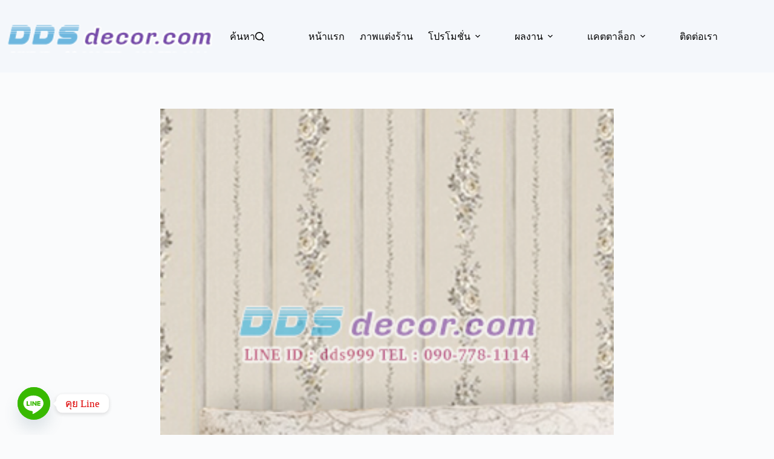

--- FILE ---
content_type: text/html; charset=UTF-8
request_url: https://ddsdecor.com/%E0%B8%A7%E0%B8%AD%E0%B8%A5%E0%B9%80%E0%B8%9B%E0%B9%80%E0%B8%9B%E0%B8%AD%E0%B8%A3%E0%B9%8C%E0%B8%95%E0%B8%81%E0%B9%81%E0%B8%95%E0%B9%88%E0%B8%87%E0%B8%A0%E0%B8%B2%E0%B8%A2%E0%B9%83%E0%B8%99-%E0%B8%AA/
body_size: 22587
content:
<!doctype html>
<html dir="ltr" lang="en-US" prefix="og: https://ogp.me/ns#">
<head>
	
	<meta charset="UTF-8">
	<meta name="viewport" content="width=device-width, initial-scale=1, maximum-scale=5, viewport-fit=cover">
	<link rel="profile" href="https://gmpg.org/xfn/11">

	<title>วอลเปเปอร์ตกแต่งภายใน สไตล์วินเทจ - แต่งห้องในฝันด้วย วอลเปเปอร์ติดผนัง ฉากกั้นห้อง และพรมปูพื้น</title>

		<!-- All in One SEO 4.9.1 - aioseo.com -->
	<meta name="description" content="วอลเปเปอร์ลายดอกไม้ เหมาะสำหรับตกแต่งภายในห้องนอน ห้องนั่งเล่น ห้องอาหาร โรมแรม ร้านค้า วอลเปเปอร์ลายดอกไม้หวานๆ วอลเปเปอร์ลวดลายดอกไม้ วอลเปเปอร์ลายวินเทจสวยๆ" />
	<meta name="robots" content="max-image-preview:large" />
	<meta name="author" content="admin"/>
	<link rel="canonical" href="https://ddsdecor.com/%e0%b8%a7%e0%b8%ad%e0%b8%a5%e0%b9%80%e0%b8%9b%e0%b9%80%e0%b8%9b%e0%b8%ad%e0%b8%a3%e0%b9%8c%e0%b8%95%e0%b8%81%e0%b9%81%e0%b8%95%e0%b9%88%e0%b8%87%e0%b8%a0%e0%b8%b2%e0%b8%a2%e0%b9%83%e0%b8%99-%e0%b8%aa/" />
	<meta name="generator" content="All in One SEO (AIOSEO) 4.9.1" />
		<meta property="og:locale" content="en_US" />
		<meta property="og:site_name" content="แต่งห้องในฝันด้วย วอลเปเปอร์ติดผนัง ฉากกั้นห้อง และพรมปูพื้น - จะเปลี่ยนห้องนั่งเล่น ห้องนอน หรือพื้นที่ทำงาน? เรามี วอลเปเปอร์ติดผนัง ผ้าม่าน มู่ลี่ ฉากกั้นห้อง และพรมปูพื้น ที่ตอบโจทย์ทุกสไตล์ เลือกสี ลาย และแบบได้ตามใจ" />
		<meta property="og:type" content="article" />
		<meta property="og:title" content="วอลเปเปอร์ตกแต่งภายใน สไตล์วินเทจ - แต่งห้องในฝันด้วย วอลเปเปอร์ติดผนัง ฉากกั้นห้อง และพรมปูพื้น" />
		<meta property="og:description" content="วอลเปเปอร์ลายดอกไม้ เหมาะสำหรับตกแต่งภายในห้องนอน ห้องนั่งเล่น ห้องอาหาร โรมแรม ร้านค้า วอลเปเปอร์ลายดอกไม้หวานๆ วอลเปเปอร์ลวดลายดอกไม้ วอลเปเปอร์ลายวินเทจสวยๆ" />
		<meta property="og:url" content="https://ddsdecor.com/%e0%b8%a7%e0%b8%ad%e0%b8%a5%e0%b9%80%e0%b8%9b%e0%b9%80%e0%b8%9b%e0%b8%ad%e0%b8%a3%e0%b9%8c%e0%b8%95%e0%b8%81%e0%b9%81%e0%b8%95%e0%b9%88%e0%b8%87%e0%b8%a0%e0%b8%b2%e0%b8%a2%e0%b9%83%e0%b8%99-%e0%b8%aa/" />
		<meta property="og:image" content="https://ddsdecor.com/wp-content/uploads/2021/05/PM-170-EX.jpg" />
		<meta property="og:image:secure_url" content="https://ddsdecor.com/wp-content/uploads/2021/05/PM-170-EX.jpg" />
		<meta property="og:image:width" content="1200" />
		<meta property="og:image:height" content="704" />
		<meta property="article:published_time" content="2017-06-14T09:25:18+00:00" />
		<meta property="article:modified_time" content="2019-07-15T10:20:51+00:00" />
		<meta property="article:publisher" content="https://www.facebook.com/ddsonline" />
		<meta name="twitter:card" content="summary_large_image" />
		<meta name="twitter:title" content="วอลเปเปอร์ตกแต่งภายใน สไตล์วินเทจ - แต่งห้องในฝันด้วย วอลเปเปอร์ติดผนัง ฉากกั้นห้อง และพรมปูพื้น" />
		<meta name="twitter:description" content="วอลเปเปอร์ลายดอกไม้ เหมาะสำหรับตกแต่งภายในห้องนอน ห้องนั่งเล่น ห้องอาหาร โรมแรม ร้านค้า วอลเปเปอร์ลายดอกไม้หวานๆ วอลเปเปอร์ลวดลายดอกไม้ วอลเปเปอร์ลายวินเทจสวยๆ" />
		<meta name="twitter:image" content="https://ddsdecor.com/wp-content/uploads/2021/05/PM-170-EX.jpg" />
		<script type="application/ld+json" class="aioseo-schema">
			{"@context":"https:\/\/schema.org","@graph":[{"@type":"BlogPosting","@id":"https:\/\/ddsdecor.com\/%e0%b8%a7%e0%b8%ad%e0%b8%a5%e0%b9%80%e0%b8%9b%e0%b9%80%e0%b8%9b%e0%b8%ad%e0%b8%a3%e0%b9%8c%e0%b8%95%e0%b8%81%e0%b9%81%e0%b8%95%e0%b9%88%e0%b8%87%e0%b8%a0%e0%b8%b2%e0%b8%a2%e0%b9%83%e0%b8%99-%e0%b8%aa\/#blogposting","name":"\u0e27\u0e2d\u0e25\u0e40\u0e1b\u0e40\u0e1b\u0e2d\u0e23\u0e4c\u0e15\u0e01\u0e41\u0e15\u0e48\u0e07\u0e20\u0e32\u0e22\u0e43\u0e19 \u0e2a\u0e44\u0e15\u0e25\u0e4c\u0e27\u0e34\u0e19\u0e40\u0e17\u0e08 - \u0e41\u0e15\u0e48\u0e07\u0e2b\u0e49\u0e2d\u0e07\u0e43\u0e19\u0e1d\u0e31\u0e19\u0e14\u0e49\u0e27\u0e22 \u0e27\u0e2d\u0e25\u0e40\u0e1b\u0e40\u0e1b\u0e2d\u0e23\u0e4c\u0e15\u0e34\u0e14\u0e1c\u0e19\u0e31\u0e07 \u0e09\u0e32\u0e01\u0e01\u0e31\u0e49\u0e19\u0e2b\u0e49\u0e2d\u0e07 \u0e41\u0e25\u0e30\u0e1e\u0e23\u0e21\u0e1b\u0e39\u0e1e\u0e37\u0e49\u0e19","headline":"\u0e27\u0e2d\u0e25\u0e40\u0e1b\u0e40\u0e1b\u0e2d\u0e23\u0e4c\u0e15\u0e01\u0e41\u0e15\u0e48\u0e07\u0e20\u0e32\u0e22\u0e43\u0e19 \u0e2a\u0e44\u0e15\u0e25\u0e4c\u0e27\u0e34\u0e19\u0e40\u0e17\u0e08","author":{"@id":"https:\/\/ddsdecor.com\/author\/admin\/#author"},"publisher":{"@id":"https:\/\/ddsdecor.com\/#organization"},"image":{"@type":"ImageObject","url":"https:\/\/ddsdecor.com\/wp-content\/uploads\/2017\/06\/7-402-3-sp.jpg","width":871,"height":315},"datePublished":"2017-06-14T16:25:18+07:00","dateModified":"2019-07-15T17:20:51+07:00","inLanguage":"en-US","mainEntityOfPage":{"@id":"https:\/\/ddsdecor.com\/%e0%b8%a7%e0%b8%ad%e0%b8%a5%e0%b9%80%e0%b8%9b%e0%b9%80%e0%b8%9b%e0%b8%ad%e0%b8%a3%e0%b9%8c%e0%b8%95%e0%b8%81%e0%b9%81%e0%b8%95%e0%b9%88%e0%b8%87%e0%b8%a0%e0%b8%b2%e0%b8%a2%e0%b9%83%e0%b8%99-%e0%b8%aa\/#webpage"},"isPartOf":{"@id":"https:\/\/ddsdecor.com\/%e0%b8%a7%e0%b8%ad%e0%b8%a5%e0%b9%80%e0%b8%9b%e0%b9%80%e0%b8%9b%e0%b8%ad%e0%b8%a3%e0%b9%8c%e0%b8%95%e0%b8%81%e0%b9%81%e0%b8%95%e0%b9%88%e0%b8%87%e0%b8%a0%e0%b8%b2%e0%b8%a2%e0%b9%83%e0%b8%99-%e0%b8%aa\/#webpage"},"articleSection":"\u0e27\u0e2d\u0e25\u0e40\u0e1b\u0e40\u0e1b\u0e2d\u0e23\u0e4c\u0e25\u0e32\u0e22\u0e27\u0e34\u0e19\u0e40\u0e17\u0e08, \u0e27\u0e2d\u0e25\u0e40\u0e1b\u0e40\u0e1b\u0e2d\u0e23\u0e4c \u0e2a\u0e35\u0e04\u0e23\u0e35\u0e21 \u0e25\u0e32\u0e22\u0e14\u0e2d\u0e01\u0e44\u0e21\u0e49, \u0e27\u0e2d\u0e25\u0e40\u0e1b\u0e40\u0e1b\u0e2d\u0e23\u0e4c\u0e25\u0e27\u0e14\u0e25\u0e32\u0e22\u0e14\u0e2d\u0e01\u0e44\u0e21\u0e49, \u0e27\u0e2d\u0e25\u0e40\u0e1b\u0e40\u0e1b\u0e2d\u0e23\u0e4c\u0e2a\u0e44\u0e15\u0e25\u0e4c\u0e27\u0e34\u0e19\u0e40\u0e17\u0e08 \u0e2b\u0e27\u0e32\u0e19\u0e46"},{"@type":"BreadcrumbList","@id":"https:\/\/ddsdecor.com\/%e0%b8%a7%e0%b8%ad%e0%b8%a5%e0%b9%80%e0%b8%9b%e0%b9%80%e0%b8%9b%e0%b8%ad%e0%b8%a3%e0%b9%8c%e0%b8%95%e0%b8%81%e0%b9%81%e0%b8%95%e0%b9%88%e0%b8%87%e0%b8%a0%e0%b8%b2%e0%b8%a2%e0%b9%83%e0%b8%99-%e0%b8%aa\/#breadcrumblist","itemListElement":[{"@type":"ListItem","@id":"https:\/\/ddsdecor.com#listItem","position":1,"name":"Home","item":"https:\/\/ddsdecor.com","nextItem":{"@type":"ListItem","@id":"https:\/\/ddsdecor.com\/category\/%e0%b8%a7%e0%b8%ad%e0%b8%a5%e0%b9%80%e0%b8%9b%e0%b9%80%e0%b8%9b%e0%b8%ad%e0%b8%a3%e0%b9%8c%e0%b8%a5%e0%b8%b2%e0%b8%a2%e0%b8%a7%e0%b8%b4%e0%b8%99%e0%b9%80%e0%b8%97%e0%b8%88\/#listItem","name":"\u0e27\u0e2d\u0e25\u0e40\u0e1b\u0e40\u0e1b\u0e2d\u0e23\u0e4c\u0e25\u0e32\u0e22\u0e27\u0e34\u0e19\u0e40\u0e17\u0e08"}},{"@type":"ListItem","@id":"https:\/\/ddsdecor.com\/category\/%e0%b8%a7%e0%b8%ad%e0%b8%a5%e0%b9%80%e0%b8%9b%e0%b9%80%e0%b8%9b%e0%b8%ad%e0%b8%a3%e0%b9%8c%e0%b8%a5%e0%b8%b2%e0%b8%a2%e0%b8%a7%e0%b8%b4%e0%b8%99%e0%b9%80%e0%b8%97%e0%b8%88\/#listItem","position":2,"name":"\u0e27\u0e2d\u0e25\u0e40\u0e1b\u0e40\u0e1b\u0e2d\u0e23\u0e4c\u0e25\u0e32\u0e22\u0e27\u0e34\u0e19\u0e40\u0e17\u0e08","item":"https:\/\/ddsdecor.com\/category\/%e0%b8%a7%e0%b8%ad%e0%b8%a5%e0%b9%80%e0%b8%9b%e0%b9%80%e0%b8%9b%e0%b8%ad%e0%b8%a3%e0%b9%8c%e0%b8%a5%e0%b8%b2%e0%b8%a2%e0%b8%a7%e0%b8%b4%e0%b8%99%e0%b9%80%e0%b8%97%e0%b8%88\/","nextItem":{"@type":"ListItem","@id":"https:\/\/ddsdecor.com\/%e0%b8%a7%e0%b8%ad%e0%b8%a5%e0%b9%80%e0%b8%9b%e0%b9%80%e0%b8%9b%e0%b8%ad%e0%b8%a3%e0%b9%8c%e0%b8%95%e0%b8%81%e0%b9%81%e0%b8%95%e0%b9%88%e0%b8%87%e0%b8%a0%e0%b8%b2%e0%b8%a2%e0%b9%83%e0%b8%99-%e0%b8%aa\/#listItem","name":"\u0e27\u0e2d\u0e25\u0e40\u0e1b\u0e40\u0e1b\u0e2d\u0e23\u0e4c\u0e15\u0e01\u0e41\u0e15\u0e48\u0e07\u0e20\u0e32\u0e22\u0e43\u0e19 \u0e2a\u0e44\u0e15\u0e25\u0e4c\u0e27\u0e34\u0e19\u0e40\u0e17\u0e08"},"previousItem":{"@type":"ListItem","@id":"https:\/\/ddsdecor.com#listItem","name":"Home"}},{"@type":"ListItem","@id":"https:\/\/ddsdecor.com\/%e0%b8%a7%e0%b8%ad%e0%b8%a5%e0%b9%80%e0%b8%9b%e0%b9%80%e0%b8%9b%e0%b8%ad%e0%b8%a3%e0%b9%8c%e0%b8%95%e0%b8%81%e0%b9%81%e0%b8%95%e0%b9%88%e0%b8%87%e0%b8%a0%e0%b8%b2%e0%b8%a2%e0%b9%83%e0%b8%99-%e0%b8%aa\/#listItem","position":3,"name":"\u0e27\u0e2d\u0e25\u0e40\u0e1b\u0e40\u0e1b\u0e2d\u0e23\u0e4c\u0e15\u0e01\u0e41\u0e15\u0e48\u0e07\u0e20\u0e32\u0e22\u0e43\u0e19 \u0e2a\u0e44\u0e15\u0e25\u0e4c\u0e27\u0e34\u0e19\u0e40\u0e17\u0e08","previousItem":{"@type":"ListItem","@id":"https:\/\/ddsdecor.com\/category\/%e0%b8%a7%e0%b8%ad%e0%b8%a5%e0%b9%80%e0%b8%9b%e0%b9%80%e0%b8%9b%e0%b8%ad%e0%b8%a3%e0%b9%8c%e0%b8%a5%e0%b8%b2%e0%b8%a2%e0%b8%a7%e0%b8%b4%e0%b8%99%e0%b9%80%e0%b8%97%e0%b8%88\/#listItem","name":"\u0e27\u0e2d\u0e25\u0e40\u0e1b\u0e40\u0e1b\u0e2d\u0e23\u0e4c\u0e25\u0e32\u0e22\u0e27\u0e34\u0e19\u0e40\u0e17\u0e08"}}]},{"@type":"Organization","@id":"https:\/\/ddsdecor.com\/#organization","name":"\u0e41\u0e15\u0e48\u0e07\u0e1a\u0e49\u0e32\u0e19\u0e43\u0e2b\u0e49\u0e21\u0e35\u0e2a\u0e44\u0e15\u0e25\u0e4c \u0e09\u0e32\u0e01\u0e01\u0e31\u0e49\u0e19\u0e2b\u0e49\u0e2d\u0e07 \u0e1e\u0e23\u0e21\u0e1b\u0e39\u0e1e\u0e37\u0e49\u0e19 \u0e27\u0e2d\u0e25\u0e40\u0e1b\u0e40\u0e1b\u0e2d\u0e23\u0e4c\u0e15\u0e34\u0e14\u0e1c\u0e19\u0e31\u0e07 \u0e2a\u0e27\u0e22\u0e07\u0e32\u0e21","description":"\u0e08\u0e30\u0e40\u0e1b\u0e25\u0e35\u0e48\u0e22\u0e19\u0e2b\u0e49\u0e2d\u0e07\u0e19\u0e31\u0e48\u0e07\u0e40\u0e25\u0e48\u0e19 \u0e2b\u0e49\u0e2d\u0e07\u0e19\u0e2d\u0e19 \u0e2b\u0e23\u0e37\u0e2d\u0e1e\u0e37\u0e49\u0e19\u0e17\u0e35\u0e48\u0e17\u0e33\u0e07\u0e32\u0e19? \u0e40\u0e23\u0e32\u0e21\u0e35 \u0e27\u0e2d\u0e25\u0e40\u0e1b\u0e40\u0e1b\u0e2d\u0e23\u0e4c\u0e15\u0e34\u0e14\u0e1c\u0e19\u0e31\u0e07 \u0e1c\u0e49\u0e32\u0e21\u0e48\u0e32\u0e19 \u0e21\u0e39\u0e48\u0e25\u0e35\u0e48 \u0e09\u0e32\u0e01\u0e01\u0e31\u0e49\u0e19\u0e2b\u0e49\u0e2d\u0e07 \u0e41\u0e25\u0e30\u0e1e\u0e23\u0e21\u0e1b\u0e39\u0e1e\u0e37\u0e49\u0e19 \u0e17\u0e35\u0e48\u0e15\u0e2d\u0e1a\u0e42\u0e08\u0e17\u0e22\u0e4c\u0e17\u0e38\u0e01\u0e2a\u0e44\u0e15\u0e25\u0e4c \u0e40\u0e25\u0e37\u0e2d\u0e01\u0e2a\u0e35 \u0e25\u0e32\u0e22 \u0e41\u0e25\u0e30\u0e41\u0e1a\u0e1a\u0e44\u0e14\u0e49\u0e15\u0e32\u0e21\u0e43\u0e08","url":"https:\/\/ddsdecor.com\/","telephone":"+66907781114","logo":{"@type":"ImageObject","url":"https:\/\/ddsdecor.com\/wp-content\/uploads\/2021\/05\/FRE-C-43-EX.jpg","@id":"https:\/\/ddsdecor.com\/%e0%b8%a7%e0%b8%ad%e0%b8%a5%e0%b9%80%e0%b8%9b%e0%b9%80%e0%b8%9b%e0%b8%ad%e0%b8%a3%e0%b9%8c%e0%b8%95%e0%b8%81%e0%b9%81%e0%b8%95%e0%b9%88%e0%b8%87%e0%b8%a0%e0%b8%b2%e0%b8%a2%e0%b9%83%e0%b8%99-%e0%b8%aa\/#organizationLogo","width":1200,"height":800,"caption":"\u0e41\u0e1a\u0e1a\u0e2b\u0e49\u0e2d\u0e07\u0e23\u0e31\u0e1a\u0e41\u0e02\u0e01\u0e2a\u0e35\u0e2a\u0e31\u0e19\u0e2a\u0e14\u0e43\u0e2a"},"image":{"@id":"https:\/\/ddsdecor.com\/%e0%b8%a7%e0%b8%ad%e0%b8%a5%e0%b9%80%e0%b8%9b%e0%b9%80%e0%b8%9b%e0%b8%ad%e0%b8%a3%e0%b9%8c%e0%b8%95%e0%b8%81%e0%b9%81%e0%b8%95%e0%b9%88%e0%b8%87%e0%b8%a0%e0%b8%b2%e0%b8%a2%e0%b9%83%e0%b8%99-%e0%b8%aa\/#organizationLogo"},"sameAs":["https:\/\/www.facebook.com\/ddsonline"]},{"@type":"Person","@id":"https:\/\/ddsdecor.com\/author\/admin\/#author","url":"https:\/\/ddsdecor.com\/author\/admin\/","name":"admin","image":{"@type":"ImageObject","@id":"https:\/\/ddsdecor.com\/%e0%b8%a7%e0%b8%ad%e0%b8%a5%e0%b9%80%e0%b8%9b%e0%b9%80%e0%b8%9b%e0%b8%ad%e0%b8%a3%e0%b9%8c%e0%b8%95%e0%b8%81%e0%b9%81%e0%b8%95%e0%b9%88%e0%b8%87%e0%b8%a0%e0%b8%b2%e0%b8%a2%e0%b9%83%e0%b8%99-%e0%b8%aa\/#authorImage","url":"https:\/\/ddsdecor.com\/wp-content\/uploads\/2020\/03\/myAvatar200x200-150x150.png","width":96,"height":96,"caption":"admin"}},{"@type":"WebPage","@id":"https:\/\/ddsdecor.com\/%e0%b8%a7%e0%b8%ad%e0%b8%a5%e0%b9%80%e0%b8%9b%e0%b9%80%e0%b8%9b%e0%b8%ad%e0%b8%a3%e0%b9%8c%e0%b8%95%e0%b8%81%e0%b9%81%e0%b8%95%e0%b9%88%e0%b8%87%e0%b8%a0%e0%b8%b2%e0%b8%a2%e0%b9%83%e0%b8%99-%e0%b8%aa\/#webpage","url":"https:\/\/ddsdecor.com\/%e0%b8%a7%e0%b8%ad%e0%b8%a5%e0%b9%80%e0%b8%9b%e0%b9%80%e0%b8%9b%e0%b8%ad%e0%b8%a3%e0%b9%8c%e0%b8%95%e0%b8%81%e0%b9%81%e0%b8%95%e0%b9%88%e0%b8%87%e0%b8%a0%e0%b8%b2%e0%b8%a2%e0%b9%83%e0%b8%99-%e0%b8%aa\/","name":"\u0e27\u0e2d\u0e25\u0e40\u0e1b\u0e40\u0e1b\u0e2d\u0e23\u0e4c\u0e15\u0e01\u0e41\u0e15\u0e48\u0e07\u0e20\u0e32\u0e22\u0e43\u0e19 \u0e2a\u0e44\u0e15\u0e25\u0e4c\u0e27\u0e34\u0e19\u0e40\u0e17\u0e08 - \u0e41\u0e15\u0e48\u0e07\u0e2b\u0e49\u0e2d\u0e07\u0e43\u0e19\u0e1d\u0e31\u0e19\u0e14\u0e49\u0e27\u0e22 \u0e27\u0e2d\u0e25\u0e40\u0e1b\u0e40\u0e1b\u0e2d\u0e23\u0e4c\u0e15\u0e34\u0e14\u0e1c\u0e19\u0e31\u0e07 \u0e09\u0e32\u0e01\u0e01\u0e31\u0e49\u0e19\u0e2b\u0e49\u0e2d\u0e07 \u0e41\u0e25\u0e30\u0e1e\u0e23\u0e21\u0e1b\u0e39\u0e1e\u0e37\u0e49\u0e19","description":"\u0e27\u0e2d\u0e25\u0e40\u0e1b\u0e40\u0e1b\u0e2d\u0e23\u0e4c\u0e25\u0e32\u0e22\u0e14\u0e2d\u0e01\u0e44\u0e21\u0e49 \u0e40\u0e2b\u0e21\u0e32\u0e30\u0e2a\u0e33\u0e2b\u0e23\u0e31\u0e1a\u0e15\u0e01\u0e41\u0e15\u0e48\u0e07\u0e20\u0e32\u0e22\u0e43\u0e19\u0e2b\u0e49\u0e2d\u0e07\u0e19\u0e2d\u0e19 \u0e2b\u0e49\u0e2d\u0e07\u0e19\u0e31\u0e48\u0e07\u0e40\u0e25\u0e48\u0e19 \u0e2b\u0e49\u0e2d\u0e07\u0e2d\u0e32\u0e2b\u0e32\u0e23 \u0e42\u0e23\u0e21\u0e41\u0e23\u0e21 \u0e23\u0e49\u0e32\u0e19\u0e04\u0e49\u0e32 \u0e27\u0e2d\u0e25\u0e40\u0e1b\u0e40\u0e1b\u0e2d\u0e23\u0e4c\u0e25\u0e32\u0e22\u0e14\u0e2d\u0e01\u0e44\u0e21\u0e49\u0e2b\u0e27\u0e32\u0e19\u0e46 \u0e27\u0e2d\u0e25\u0e40\u0e1b\u0e40\u0e1b\u0e2d\u0e23\u0e4c\u0e25\u0e27\u0e14\u0e25\u0e32\u0e22\u0e14\u0e2d\u0e01\u0e44\u0e21\u0e49 \u0e27\u0e2d\u0e25\u0e40\u0e1b\u0e40\u0e1b\u0e2d\u0e23\u0e4c\u0e25\u0e32\u0e22\u0e27\u0e34\u0e19\u0e40\u0e17\u0e08\u0e2a\u0e27\u0e22\u0e46","inLanguage":"en-US","isPartOf":{"@id":"https:\/\/ddsdecor.com\/#website"},"breadcrumb":{"@id":"https:\/\/ddsdecor.com\/%e0%b8%a7%e0%b8%ad%e0%b8%a5%e0%b9%80%e0%b8%9b%e0%b9%80%e0%b8%9b%e0%b8%ad%e0%b8%a3%e0%b9%8c%e0%b8%95%e0%b8%81%e0%b9%81%e0%b8%95%e0%b9%88%e0%b8%87%e0%b8%a0%e0%b8%b2%e0%b8%a2%e0%b9%83%e0%b8%99-%e0%b8%aa\/#breadcrumblist"},"author":{"@id":"https:\/\/ddsdecor.com\/author\/admin\/#author"},"creator":{"@id":"https:\/\/ddsdecor.com\/author\/admin\/#author"},"image":{"@type":"ImageObject","url":"https:\/\/ddsdecor.com\/wp-content\/uploads\/2017\/06\/7-402-3-sp.jpg","@id":"https:\/\/ddsdecor.com\/%e0%b8%a7%e0%b8%ad%e0%b8%a5%e0%b9%80%e0%b8%9b%e0%b9%80%e0%b8%9b%e0%b8%ad%e0%b8%a3%e0%b9%8c%e0%b8%95%e0%b8%81%e0%b9%81%e0%b8%95%e0%b9%88%e0%b8%87%e0%b8%a0%e0%b8%b2%e0%b8%a2%e0%b9%83%e0%b8%99-%e0%b8%aa\/#mainImage","width":871,"height":315},"primaryImageOfPage":{"@id":"https:\/\/ddsdecor.com\/%e0%b8%a7%e0%b8%ad%e0%b8%a5%e0%b9%80%e0%b8%9b%e0%b9%80%e0%b8%9b%e0%b8%ad%e0%b8%a3%e0%b9%8c%e0%b8%95%e0%b8%81%e0%b9%81%e0%b8%95%e0%b9%88%e0%b8%87%e0%b8%a0%e0%b8%b2%e0%b8%a2%e0%b9%83%e0%b8%99-%e0%b8%aa\/#mainImage"},"datePublished":"2017-06-14T16:25:18+07:00","dateModified":"2019-07-15T17:20:51+07:00"},{"@type":"WebSite","@id":"https:\/\/ddsdecor.com\/#website","url":"https:\/\/ddsdecor.com\/","name":"\u0e41\u0e15\u0e48\u0e07\u0e2b\u0e49\u0e2d\u0e07\u0e43\u0e19\u0e1d\u0e31\u0e19\u0e14\u0e49\u0e27\u0e22 \u0e27\u0e2d\u0e25\u0e40\u0e1b\u0e40\u0e1b\u0e2d\u0e23\u0e4c\u0e15\u0e34\u0e14\u0e1c\u0e19\u0e31\u0e07 \u0e09\u0e32\u0e01\u0e01\u0e31\u0e49\u0e19\u0e2b\u0e49\u0e2d\u0e07 \u0e41\u0e25\u0e30\u0e1e\u0e23\u0e21\u0e1b\u0e39\u0e1e\u0e37\u0e49\u0e19","description":"\u0e08\u0e30\u0e40\u0e1b\u0e25\u0e35\u0e48\u0e22\u0e19\u0e2b\u0e49\u0e2d\u0e07\u0e19\u0e31\u0e48\u0e07\u0e40\u0e25\u0e48\u0e19 \u0e2b\u0e49\u0e2d\u0e07\u0e19\u0e2d\u0e19 \u0e2b\u0e23\u0e37\u0e2d\u0e1e\u0e37\u0e49\u0e19\u0e17\u0e35\u0e48\u0e17\u0e33\u0e07\u0e32\u0e19? \u0e40\u0e23\u0e32\u0e21\u0e35 \u0e27\u0e2d\u0e25\u0e40\u0e1b\u0e40\u0e1b\u0e2d\u0e23\u0e4c\u0e15\u0e34\u0e14\u0e1c\u0e19\u0e31\u0e07 \u0e1c\u0e49\u0e32\u0e21\u0e48\u0e32\u0e19 \u0e21\u0e39\u0e48\u0e25\u0e35\u0e48 \u0e09\u0e32\u0e01\u0e01\u0e31\u0e49\u0e19\u0e2b\u0e49\u0e2d\u0e07 \u0e41\u0e25\u0e30\u0e1e\u0e23\u0e21\u0e1b\u0e39\u0e1e\u0e37\u0e49\u0e19 \u0e17\u0e35\u0e48\u0e15\u0e2d\u0e1a\u0e42\u0e08\u0e17\u0e22\u0e4c\u0e17\u0e38\u0e01\u0e2a\u0e44\u0e15\u0e25\u0e4c \u0e40\u0e25\u0e37\u0e2d\u0e01\u0e2a\u0e35 \u0e25\u0e32\u0e22 \u0e41\u0e25\u0e30\u0e41\u0e1a\u0e1a\u0e44\u0e14\u0e49\u0e15\u0e32\u0e21\u0e43\u0e08","inLanguage":"en-US","publisher":{"@id":"https:\/\/ddsdecor.com\/#organization"}}]}
		</script>
		<!-- All in One SEO -->

<link rel='dns-prefetch' href='//www.googletagmanager.com' />
<link rel='dns-prefetch' href='//fonts.googleapis.com' />
<link rel="alternate" type="application/rss+xml" title="แต่งห้องในฝันด้วย วอลเปเปอร์ติดผนัง ฉากกั้นห้อง และพรมปูพื้น &raquo; Feed" href="https://ddsdecor.com/feed/" />
<link rel="alternate" type="application/rss+xml" title="แต่งห้องในฝันด้วย วอลเปเปอร์ติดผนัง ฉากกั้นห้อง และพรมปูพื้น &raquo; Comments Feed" href="https://ddsdecor.com/comments/feed/" />
<link rel="alternate" title="oEmbed (JSON)" type="application/json+oembed" href="https://ddsdecor.com/wp-json/oembed/1.0/embed?url=https%3A%2F%2Fddsdecor.com%2F%25e0%25b8%25a7%25e0%25b8%25ad%25e0%25b8%25a5%25e0%25b9%2580%25e0%25b8%259b%25e0%25b9%2580%25e0%25b8%259b%25e0%25b8%25ad%25e0%25b8%25a3%25e0%25b9%258c%25e0%25b8%2595%25e0%25b8%2581%25e0%25b9%2581%25e0%25b8%2595%25e0%25b9%2588%25e0%25b8%2587%25e0%25b8%25a0%25e0%25b8%25b2%25e0%25b8%25a2%25e0%25b9%2583%25e0%25b8%2599-%25e0%25b8%25aa%2F" />
<link rel="alternate" title="oEmbed (XML)" type="text/xml+oembed" href="https://ddsdecor.com/wp-json/oembed/1.0/embed?url=https%3A%2F%2Fddsdecor.com%2F%25e0%25b8%25a7%25e0%25b8%25ad%25e0%25b8%25a5%25e0%25b9%2580%25e0%25b8%259b%25e0%25b9%2580%25e0%25b8%259b%25e0%25b8%25ad%25e0%25b8%25a3%25e0%25b9%258c%25e0%25b8%2595%25e0%25b8%2581%25e0%25b9%2581%25e0%25b8%2595%25e0%25b9%2588%25e0%25b8%2587%25e0%25b8%25a0%25e0%25b8%25b2%25e0%25b8%25a2%25e0%25b9%2583%25e0%25b8%2599-%25e0%25b8%25aa%2F&#038;format=xml" />
<style id='wp-img-auto-sizes-contain-inline-css'>
img:is([sizes=auto i],[sizes^="auto," i]){contain-intrinsic-size:3000px 1500px}
/*# sourceURL=wp-img-auto-sizes-contain-inline-css */
</style>
<link rel='stylesheet' id='blocksy-dynamic-global-css' href='https://ddsdecor.com/wp-content/uploads/blocksy/css/global.css?ver=34866' media='all' />
<style id='wp-block-library-inline-css'>
:root{--wp-block-synced-color:#7a00df;--wp-block-synced-color--rgb:122,0,223;--wp-bound-block-color:var(--wp-block-synced-color);--wp-editor-canvas-background:#ddd;--wp-admin-theme-color:#007cba;--wp-admin-theme-color--rgb:0,124,186;--wp-admin-theme-color-darker-10:#006ba1;--wp-admin-theme-color-darker-10--rgb:0,107,160.5;--wp-admin-theme-color-darker-20:#005a87;--wp-admin-theme-color-darker-20--rgb:0,90,135;--wp-admin-border-width-focus:2px}@media (min-resolution:192dpi){:root{--wp-admin-border-width-focus:1.5px}}.wp-element-button{cursor:pointer}:root .has-very-light-gray-background-color{background-color:#eee}:root .has-very-dark-gray-background-color{background-color:#313131}:root .has-very-light-gray-color{color:#eee}:root .has-very-dark-gray-color{color:#313131}:root .has-vivid-green-cyan-to-vivid-cyan-blue-gradient-background{background:linear-gradient(135deg,#00d084,#0693e3)}:root .has-purple-crush-gradient-background{background:linear-gradient(135deg,#34e2e4,#4721fb 50%,#ab1dfe)}:root .has-hazy-dawn-gradient-background{background:linear-gradient(135deg,#faaca8,#dad0ec)}:root .has-subdued-olive-gradient-background{background:linear-gradient(135deg,#fafae1,#67a671)}:root .has-atomic-cream-gradient-background{background:linear-gradient(135deg,#fdd79a,#004a59)}:root .has-nightshade-gradient-background{background:linear-gradient(135deg,#330968,#31cdcf)}:root .has-midnight-gradient-background{background:linear-gradient(135deg,#020381,#2874fc)}:root{--wp--preset--font-size--normal:16px;--wp--preset--font-size--huge:42px}.has-regular-font-size{font-size:1em}.has-larger-font-size{font-size:2.625em}.has-normal-font-size{font-size:var(--wp--preset--font-size--normal)}.has-huge-font-size{font-size:var(--wp--preset--font-size--huge)}.has-text-align-center{text-align:center}.has-text-align-left{text-align:left}.has-text-align-right{text-align:right}.has-fit-text{white-space:nowrap!important}#end-resizable-editor-section{display:none}.aligncenter{clear:both}.items-justified-left{justify-content:flex-start}.items-justified-center{justify-content:center}.items-justified-right{justify-content:flex-end}.items-justified-space-between{justify-content:space-between}.screen-reader-text{border:0;clip-path:inset(50%);height:1px;margin:-1px;overflow:hidden;padding:0;position:absolute;width:1px;word-wrap:normal!important}.screen-reader-text:focus{background-color:#ddd;clip-path:none;color:#444;display:block;font-size:1em;height:auto;left:5px;line-height:normal;padding:15px 23px 14px;text-decoration:none;top:5px;width:auto;z-index:100000}html :where(.has-border-color){border-style:solid}html :where([style*=border-top-color]){border-top-style:solid}html :where([style*=border-right-color]){border-right-style:solid}html :where([style*=border-bottom-color]){border-bottom-style:solid}html :where([style*=border-left-color]){border-left-style:solid}html :where([style*=border-width]){border-style:solid}html :where([style*=border-top-width]){border-top-style:solid}html :where([style*=border-right-width]){border-right-style:solid}html :where([style*=border-bottom-width]){border-bottom-style:solid}html :where([style*=border-left-width]){border-left-style:solid}html :where(img[class*=wp-image-]){height:auto;max-width:100%}:where(figure){margin:0 0 1em}html :where(.is-position-sticky){--wp-admin--admin-bar--position-offset:var(--wp-admin--admin-bar--height,0px)}@media screen and (max-width:600px){html :where(.is-position-sticky){--wp-admin--admin-bar--position-offset:0px}}

/*# sourceURL=wp-block-library-inline-css */
</style><style id='wp-block-archives-inline-css'>
.wp-block-archives{box-sizing:border-box}.wp-block-archives-dropdown label{display:block}
/*# sourceURL=https://ddsdecor.com/wp-includes/blocks/archives/style.min.css */
</style>
<style id='wp-block-image-inline-css'>
.wp-block-image>a,.wp-block-image>figure>a{display:inline-block}.wp-block-image img{box-sizing:border-box;height:auto;max-width:100%;vertical-align:bottom}@media not (prefers-reduced-motion){.wp-block-image img.hide{visibility:hidden}.wp-block-image img.show{animation:show-content-image .4s}}.wp-block-image[style*=border-radius] img,.wp-block-image[style*=border-radius]>a{border-radius:inherit}.wp-block-image.has-custom-border img{box-sizing:border-box}.wp-block-image.aligncenter{text-align:center}.wp-block-image.alignfull>a,.wp-block-image.alignwide>a{width:100%}.wp-block-image.alignfull img,.wp-block-image.alignwide img{height:auto;width:100%}.wp-block-image .aligncenter,.wp-block-image .alignleft,.wp-block-image .alignright,.wp-block-image.aligncenter,.wp-block-image.alignleft,.wp-block-image.alignright{display:table}.wp-block-image .aligncenter>figcaption,.wp-block-image .alignleft>figcaption,.wp-block-image .alignright>figcaption,.wp-block-image.aligncenter>figcaption,.wp-block-image.alignleft>figcaption,.wp-block-image.alignright>figcaption{caption-side:bottom;display:table-caption}.wp-block-image .alignleft{float:left;margin:.5em 1em .5em 0}.wp-block-image .alignright{float:right;margin:.5em 0 .5em 1em}.wp-block-image .aligncenter{margin-left:auto;margin-right:auto}.wp-block-image :where(figcaption){margin-bottom:1em;margin-top:.5em}.wp-block-image.is-style-circle-mask img{border-radius:9999px}@supports ((-webkit-mask-image:none) or (mask-image:none)) or (-webkit-mask-image:none){.wp-block-image.is-style-circle-mask img{border-radius:0;-webkit-mask-image:url('data:image/svg+xml;utf8,<svg viewBox="0 0 100 100" xmlns="http://www.w3.org/2000/svg"><circle cx="50" cy="50" r="50"/></svg>');mask-image:url('data:image/svg+xml;utf8,<svg viewBox="0 0 100 100" xmlns="http://www.w3.org/2000/svg"><circle cx="50" cy="50" r="50"/></svg>');mask-mode:alpha;-webkit-mask-position:center;mask-position:center;-webkit-mask-repeat:no-repeat;mask-repeat:no-repeat;-webkit-mask-size:contain;mask-size:contain}}:root :where(.wp-block-image.is-style-rounded img,.wp-block-image .is-style-rounded img){border-radius:9999px}.wp-block-image figure{margin:0}.wp-lightbox-container{display:flex;flex-direction:column;position:relative}.wp-lightbox-container img{cursor:zoom-in}.wp-lightbox-container img:hover+button{opacity:1}.wp-lightbox-container button{align-items:center;backdrop-filter:blur(16px) saturate(180%);background-color:#5a5a5a40;border:none;border-radius:4px;cursor:zoom-in;display:flex;height:20px;justify-content:center;opacity:0;padding:0;position:absolute;right:16px;text-align:center;top:16px;width:20px;z-index:100}@media not (prefers-reduced-motion){.wp-lightbox-container button{transition:opacity .2s ease}}.wp-lightbox-container button:focus-visible{outline:3px auto #5a5a5a40;outline:3px auto -webkit-focus-ring-color;outline-offset:3px}.wp-lightbox-container button:hover{cursor:pointer;opacity:1}.wp-lightbox-container button:focus{opacity:1}.wp-lightbox-container button:focus,.wp-lightbox-container button:hover,.wp-lightbox-container button:not(:hover):not(:active):not(.has-background){background-color:#5a5a5a40;border:none}.wp-lightbox-overlay{box-sizing:border-box;cursor:zoom-out;height:100vh;left:0;overflow:hidden;position:fixed;top:0;visibility:hidden;width:100%;z-index:100000}.wp-lightbox-overlay .close-button{align-items:center;cursor:pointer;display:flex;justify-content:center;min-height:40px;min-width:40px;padding:0;position:absolute;right:calc(env(safe-area-inset-right) + 16px);top:calc(env(safe-area-inset-top) + 16px);z-index:5000000}.wp-lightbox-overlay .close-button:focus,.wp-lightbox-overlay .close-button:hover,.wp-lightbox-overlay .close-button:not(:hover):not(:active):not(.has-background){background:none;border:none}.wp-lightbox-overlay .lightbox-image-container{height:var(--wp--lightbox-container-height);left:50%;overflow:hidden;position:absolute;top:50%;transform:translate(-50%,-50%);transform-origin:top left;width:var(--wp--lightbox-container-width);z-index:9999999999}.wp-lightbox-overlay .wp-block-image{align-items:center;box-sizing:border-box;display:flex;height:100%;justify-content:center;margin:0;position:relative;transform-origin:0 0;width:100%;z-index:3000000}.wp-lightbox-overlay .wp-block-image img{height:var(--wp--lightbox-image-height);min-height:var(--wp--lightbox-image-height);min-width:var(--wp--lightbox-image-width);width:var(--wp--lightbox-image-width)}.wp-lightbox-overlay .wp-block-image figcaption{display:none}.wp-lightbox-overlay button{background:none;border:none}.wp-lightbox-overlay .scrim{background-color:#fff;height:100%;opacity:.9;position:absolute;width:100%;z-index:2000000}.wp-lightbox-overlay.active{visibility:visible}@media not (prefers-reduced-motion){.wp-lightbox-overlay.active{animation:turn-on-visibility .25s both}.wp-lightbox-overlay.active img{animation:turn-on-visibility .35s both}.wp-lightbox-overlay.show-closing-animation:not(.active){animation:turn-off-visibility .35s both}.wp-lightbox-overlay.show-closing-animation:not(.active) img{animation:turn-off-visibility .25s both}.wp-lightbox-overlay.zoom.active{animation:none;opacity:1;visibility:visible}.wp-lightbox-overlay.zoom.active .lightbox-image-container{animation:lightbox-zoom-in .4s}.wp-lightbox-overlay.zoom.active .lightbox-image-container img{animation:none}.wp-lightbox-overlay.zoom.active .scrim{animation:turn-on-visibility .4s forwards}.wp-lightbox-overlay.zoom.show-closing-animation:not(.active){animation:none}.wp-lightbox-overlay.zoom.show-closing-animation:not(.active) .lightbox-image-container{animation:lightbox-zoom-out .4s}.wp-lightbox-overlay.zoom.show-closing-animation:not(.active) .lightbox-image-container img{animation:none}.wp-lightbox-overlay.zoom.show-closing-animation:not(.active) .scrim{animation:turn-off-visibility .4s forwards}}@keyframes show-content-image{0%{visibility:hidden}99%{visibility:hidden}to{visibility:visible}}@keyframes turn-on-visibility{0%{opacity:0}to{opacity:1}}@keyframes turn-off-visibility{0%{opacity:1;visibility:visible}99%{opacity:0;visibility:visible}to{opacity:0;visibility:hidden}}@keyframes lightbox-zoom-in{0%{transform:translate(calc((-100vw + var(--wp--lightbox-scrollbar-width))/2 + var(--wp--lightbox-initial-left-position)),calc(-50vh + var(--wp--lightbox-initial-top-position))) scale(var(--wp--lightbox-scale))}to{transform:translate(-50%,-50%) scale(1)}}@keyframes lightbox-zoom-out{0%{transform:translate(-50%,-50%) scale(1);visibility:visible}99%{visibility:visible}to{transform:translate(calc((-100vw + var(--wp--lightbox-scrollbar-width))/2 + var(--wp--lightbox-initial-left-position)),calc(-50vh + var(--wp--lightbox-initial-top-position))) scale(var(--wp--lightbox-scale));visibility:hidden}}
/*# sourceURL=https://ddsdecor.com/wp-includes/blocks/image/style.min.css */
</style>
<style id='global-styles-inline-css'>
:root{--wp--preset--aspect-ratio--square: 1;--wp--preset--aspect-ratio--4-3: 4/3;--wp--preset--aspect-ratio--3-4: 3/4;--wp--preset--aspect-ratio--3-2: 3/2;--wp--preset--aspect-ratio--2-3: 2/3;--wp--preset--aspect-ratio--16-9: 16/9;--wp--preset--aspect-ratio--9-16: 9/16;--wp--preset--color--black: #000000;--wp--preset--color--cyan-bluish-gray: #abb8c3;--wp--preset--color--white: #ffffff;--wp--preset--color--pale-pink: #f78da7;--wp--preset--color--vivid-red: #cf2e2e;--wp--preset--color--luminous-vivid-orange: #ff6900;--wp--preset--color--luminous-vivid-amber: #fcb900;--wp--preset--color--light-green-cyan: #7bdcb5;--wp--preset--color--vivid-green-cyan: #00d084;--wp--preset--color--pale-cyan-blue: #8ed1fc;--wp--preset--color--vivid-cyan-blue: #0693e3;--wp--preset--color--vivid-purple: #9b51e0;--wp--preset--color--palette-color-1: var(--theme-palette-color-1, #2872fa);--wp--preset--color--palette-color-2: var(--theme-palette-color-2, #1559ed);--wp--preset--color--palette-color-3: var(--theme-palette-color-3, #3A4F66);--wp--preset--color--palette-color-4: var(--theme-palette-color-4, #192a3d);--wp--preset--color--palette-color-5: var(--theme-palette-color-5, #e1e8ed);--wp--preset--color--palette-color-6: var(--theme-palette-color-6, #f2f5f7);--wp--preset--color--palette-color-7: var(--theme-palette-color-7, #FAFBFC);--wp--preset--color--palette-color-8: var(--theme-palette-color-8, #ffffff);--wp--preset--gradient--vivid-cyan-blue-to-vivid-purple: linear-gradient(135deg,rgb(6,147,227) 0%,rgb(155,81,224) 100%);--wp--preset--gradient--light-green-cyan-to-vivid-green-cyan: linear-gradient(135deg,rgb(122,220,180) 0%,rgb(0,208,130) 100%);--wp--preset--gradient--luminous-vivid-amber-to-luminous-vivid-orange: linear-gradient(135deg,rgb(252,185,0) 0%,rgb(255,105,0) 100%);--wp--preset--gradient--luminous-vivid-orange-to-vivid-red: linear-gradient(135deg,rgb(255,105,0) 0%,rgb(207,46,46) 100%);--wp--preset--gradient--very-light-gray-to-cyan-bluish-gray: linear-gradient(135deg,rgb(238,238,238) 0%,rgb(169,184,195) 100%);--wp--preset--gradient--cool-to-warm-spectrum: linear-gradient(135deg,rgb(74,234,220) 0%,rgb(151,120,209) 20%,rgb(207,42,186) 40%,rgb(238,44,130) 60%,rgb(251,105,98) 80%,rgb(254,248,76) 100%);--wp--preset--gradient--blush-light-purple: linear-gradient(135deg,rgb(255,206,236) 0%,rgb(152,150,240) 100%);--wp--preset--gradient--blush-bordeaux: linear-gradient(135deg,rgb(254,205,165) 0%,rgb(254,45,45) 50%,rgb(107,0,62) 100%);--wp--preset--gradient--luminous-dusk: linear-gradient(135deg,rgb(255,203,112) 0%,rgb(199,81,192) 50%,rgb(65,88,208) 100%);--wp--preset--gradient--pale-ocean: linear-gradient(135deg,rgb(255,245,203) 0%,rgb(182,227,212) 50%,rgb(51,167,181) 100%);--wp--preset--gradient--electric-grass: linear-gradient(135deg,rgb(202,248,128) 0%,rgb(113,206,126) 100%);--wp--preset--gradient--midnight: linear-gradient(135deg,rgb(2,3,129) 0%,rgb(40,116,252) 100%);--wp--preset--gradient--juicy-peach: linear-gradient(to right, #ffecd2 0%, #fcb69f 100%);--wp--preset--gradient--young-passion: linear-gradient(to right, #ff8177 0%, #ff867a 0%, #ff8c7f 21%, #f99185 52%, #cf556c 78%, #b12a5b 100%);--wp--preset--gradient--true-sunset: linear-gradient(to right, #fa709a 0%, #fee140 100%);--wp--preset--gradient--morpheus-den: linear-gradient(to top, #30cfd0 0%, #330867 100%);--wp--preset--gradient--plum-plate: linear-gradient(135deg, #667eea 0%, #764ba2 100%);--wp--preset--gradient--aqua-splash: linear-gradient(15deg, #13547a 0%, #80d0c7 100%);--wp--preset--gradient--love-kiss: linear-gradient(to top, #ff0844 0%, #ffb199 100%);--wp--preset--gradient--new-retrowave: linear-gradient(to top, #3b41c5 0%, #a981bb 49%, #ffc8a9 100%);--wp--preset--gradient--plum-bath: linear-gradient(to top, #cc208e 0%, #6713d2 100%);--wp--preset--gradient--high-flight: linear-gradient(to right, #0acffe 0%, #495aff 100%);--wp--preset--gradient--teen-party: linear-gradient(-225deg, #FF057C 0%, #8D0B93 50%, #321575 100%);--wp--preset--gradient--fabled-sunset: linear-gradient(-225deg, #231557 0%, #44107A 29%, #FF1361 67%, #FFF800 100%);--wp--preset--gradient--arielle-smile: radial-gradient(circle 248px at center, #16d9e3 0%, #30c7ec 47%, #46aef7 100%);--wp--preset--gradient--itmeo-branding: linear-gradient(180deg, #2af598 0%, #009efd 100%);--wp--preset--gradient--deep-blue: linear-gradient(to right, #6a11cb 0%, #2575fc 100%);--wp--preset--gradient--strong-bliss: linear-gradient(to right, #f78ca0 0%, #f9748f 19%, #fd868c 60%, #fe9a8b 100%);--wp--preset--gradient--sweet-period: linear-gradient(to top, #3f51b1 0%, #5a55ae 13%, #7b5fac 25%, #8f6aae 38%, #a86aa4 50%, #cc6b8e 62%, #f18271 75%, #f3a469 87%, #f7c978 100%);--wp--preset--gradient--purple-division: linear-gradient(to top, #7028e4 0%, #e5b2ca 100%);--wp--preset--gradient--cold-evening: linear-gradient(to top, #0c3483 0%, #a2b6df 100%, #6b8cce 100%, #a2b6df 100%);--wp--preset--gradient--mountain-rock: linear-gradient(to right, #868f96 0%, #596164 100%);--wp--preset--gradient--desert-hump: linear-gradient(to top, #c79081 0%, #dfa579 100%);--wp--preset--gradient--ethernal-constance: linear-gradient(to top, #09203f 0%, #537895 100%);--wp--preset--gradient--happy-memories: linear-gradient(-60deg, #ff5858 0%, #f09819 100%);--wp--preset--gradient--grown-early: linear-gradient(to top, #0ba360 0%, #3cba92 100%);--wp--preset--gradient--morning-salad: linear-gradient(-225deg, #B7F8DB 0%, #50A7C2 100%);--wp--preset--gradient--night-call: linear-gradient(-225deg, #AC32E4 0%, #7918F2 48%, #4801FF 100%);--wp--preset--gradient--mind-crawl: linear-gradient(-225deg, #473B7B 0%, #3584A7 51%, #30D2BE 100%);--wp--preset--gradient--angel-care: linear-gradient(-225deg, #FFE29F 0%, #FFA99F 48%, #FF719A 100%);--wp--preset--gradient--juicy-cake: linear-gradient(to top, #e14fad 0%, #f9d423 100%);--wp--preset--gradient--rich-metal: linear-gradient(to right, #d7d2cc 0%, #304352 100%);--wp--preset--gradient--mole-hall: linear-gradient(-20deg, #616161 0%, #9bc5c3 100%);--wp--preset--gradient--cloudy-knoxville: linear-gradient(120deg, #fdfbfb 0%, #ebedee 100%);--wp--preset--gradient--soft-grass: linear-gradient(to top, #c1dfc4 0%, #deecdd 100%);--wp--preset--gradient--saint-petersburg: linear-gradient(135deg, #f5f7fa 0%, #c3cfe2 100%);--wp--preset--gradient--everlasting-sky: linear-gradient(135deg, #fdfcfb 0%, #e2d1c3 100%);--wp--preset--gradient--kind-steel: linear-gradient(-20deg, #e9defa 0%, #fbfcdb 100%);--wp--preset--gradient--over-sun: linear-gradient(60deg, #abecd6 0%, #fbed96 100%);--wp--preset--gradient--premium-white: linear-gradient(to top, #d5d4d0 0%, #d5d4d0 1%, #eeeeec 31%, #efeeec 75%, #e9e9e7 100%);--wp--preset--gradient--clean-mirror: linear-gradient(45deg, #93a5cf 0%, #e4efe9 100%);--wp--preset--gradient--wild-apple: linear-gradient(to top, #d299c2 0%, #fef9d7 100%);--wp--preset--gradient--snow-again: linear-gradient(to top, #e6e9f0 0%, #eef1f5 100%);--wp--preset--gradient--confident-cloud: linear-gradient(to top, #dad4ec 0%, #dad4ec 1%, #f3e7e9 100%);--wp--preset--gradient--glass-water: linear-gradient(to top, #dfe9f3 0%, white 100%);--wp--preset--gradient--perfect-white: linear-gradient(-225deg, #E3FDF5 0%, #FFE6FA 100%);--wp--preset--font-size--small: 13px;--wp--preset--font-size--medium: 20px;--wp--preset--font-size--large: clamp(22px, 1.375rem + ((1vw - 3.2px) * 0.625), 30px);--wp--preset--font-size--x-large: clamp(30px, 1.875rem + ((1vw - 3.2px) * 1.563), 50px);--wp--preset--font-size--xx-large: clamp(45px, 2.813rem + ((1vw - 3.2px) * 2.734), 80px);--wp--preset--spacing--20: 0.44rem;--wp--preset--spacing--30: 0.67rem;--wp--preset--spacing--40: 1rem;--wp--preset--spacing--50: 1.5rem;--wp--preset--spacing--60: 2.25rem;--wp--preset--spacing--70: 3.38rem;--wp--preset--spacing--80: 5.06rem;--wp--preset--shadow--natural: 6px 6px 9px rgba(0, 0, 0, 0.2);--wp--preset--shadow--deep: 12px 12px 50px rgba(0, 0, 0, 0.4);--wp--preset--shadow--sharp: 6px 6px 0px rgba(0, 0, 0, 0.2);--wp--preset--shadow--outlined: 6px 6px 0px -3px rgb(255, 255, 255), 6px 6px rgb(0, 0, 0);--wp--preset--shadow--crisp: 6px 6px 0px rgb(0, 0, 0);}:root { --wp--style--global--content-size: var(--theme-block-max-width);--wp--style--global--wide-size: var(--theme-block-wide-max-width); }:where(body) { margin: 0; }.wp-site-blocks > .alignleft { float: left; margin-right: 2em; }.wp-site-blocks > .alignright { float: right; margin-left: 2em; }.wp-site-blocks > .aligncenter { justify-content: center; margin-left: auto; margin-right: auto; }:where(.wp-site-blocks) > * { margin-block-start: var(--theme-content-spacing); margin-block-end: 0; }:where(.wp-site-blocks) > :first-child { margin-block-start: 0; }:where(.wp-site-blocks) > :last-child { margin-block-end: 0; }:root { --wp--style--block-gap: var(--theme-content-spacing); }:root :where(.is-layout-flow) > :first-child{margin-block-start: 0;}:root :where(.is-layout-flow) > :last-child{margin-block-end: 0;}:root :where(.is-layout-flow) > *{margin-block-start: var(--theme-content-spacing);margin-block-end: 0;}:root :where(.is-layout-constrained) > :first-child{margin-block-start: 0;}:root :where(.is-layout-constrained) > :last-child{margin-block-end: 0;}:root :where(.is-layout-constrained) > *{margin-block-start: var(--theme-content-spacing);margin-block-end: 0;}:root :where(.is-layout-flex){gap: var(--theme-content-spacing);}:root :where(.is-layout-grid){gap: var(--theme-content-spacing);}.is-layout-flow > .alignleft{float: left;margin-inline-start: 0;margin-inline-end: 2em;}.is-layout-flow > .alignright{float: right;margin-inline-start: 2em;margin-inline-end: 0;}.is-layout-flow > .aligncenter{margin-left: auto !important;margin-right: auto !important;}.is-layout-constrained > .alignleft{float: left;margin-inline-start: 0;margin-inline-end: 2em;}.is-layout-constrained > .alignright{float: right;margin-inline-start: 2em;margin-inline-end: 0;}.is-layout-constrained > .aligncenter{margin-left: auto !important;margin-right: auto !important;}.is-layout-constrained > :where(:not(.alignleft):not(.alignright):not(.alignfull)){max-width: var(--wp--style--global--content-size);margin-left: auto !important;margin-right: auto !important;}.is-layout-constrained > .alignwide{max-width: var(--wp--style--global--wide-size);}body .is-layout-flex{display: flex;}.is-layout-flex{flex-wrap: wrap;align-items: center;}.is-layout-flex > :is(*, div){margin: 0;}body .is-layout-grid{display: grid;}.is-layout-grid > :is(*, div){margin: 0;}body{padding-top: 0px;padding-right: 0px;padding-bottom: 0px;padding-left: 0px;}:root :where(.wp-element-button, .wp-block-button__link){font-style: inherit;font-weight: inherit;letter-spacing: inherit;text-transform: inherit;}.has-black-color{color: var(--wp--preset--color--black) !important;}.has-cyan-bluish-gray-color{color: var(--wp--preset--color--cyan-bluish-gray) !important;}.has-white-color{color: var(--wp--preset--color--white) !important;}.has-pale-pink-color{color: var(--wp--preset--color--pale-pink) !important;}.has-vivid-red-color{color: var(--wp--preset--color--vivid-red) !important;}.has-luminous-vivid-orange-color{color: var(--wp--preset--color--luminous-vivid-orange) !important;}.has-luminous-vivid-amber-color{color: var(--wp--preset--color--luminous-vivid-amber) !important;}.has-light-green-cyan-color{color: var(--wp--preset--color--light-green-cyan) !important;}.has-vivid-green-cyan-color{color: var(--wp--preset--color--vivid-green-cyan) !important;}.has-pale-cyan-blue-color{color: var(--wp--preset--color--pale-cyan-blue) !important;}.has-vivid-cyan-blue-color{color: var(--wp--preset--color--vivid-cyan-blue) !important;}.has-vivid-purple-color{color: var(--wp--preset--color--vivid-purple) !important;}.has-palette-color-1-color{color: var(--wp--preset--color--palette-color-1) !important;}.has-palette-color-2-color{color: var(--wp--preset--color--palette-color-2) !important;}.has-palette-color-3-color{color: var(--wp--preset--color--palette-color-3) !important;}.has-palette-color-4-color{color: var(--wp--preset--color--palette-color-4) !important;}.has-palette-color-5-color{color: var(--wp--preset--color--palette-color-5) !important;}.has-palette-color-6-color{color: var(--wp--preset--color--palette-color-6) !important;}.has-palette-color-7-color{color: var(--wp--preset--color--palette-color-7) !important;}.has-palette-color-8-color{color: var(--wp--preset--color--palette-color-8) !important;}.has-black-background-color{background-color: var(--wp--preset--color--black) !important;}.has-cyan-bluish-gray-background-color{background-color: var(--wp--preset--color--cyan-bluish-gray) !important;}.has-white-background-color{background-color: var(--wp--preset--color--white) !important;}.has-pale-pink-background-color{background-color: var(--wp--preset--color--pale-pink) !important;}.has-vivid-red-background-color{background-color: var(--wp--preset--color--vivid-red) !important;}.has-luminous-vivid-orange-background-color{background-color: var(--wp--preset--color--luminous-vivid-orange) !important;}.has-luminous-vivid-amber-background-color{background-color: var(--wp--preset--color--luminous-vivid-amber) !important;}.has-light-green-cyan-background-color{background-color: var(--wp--preset--color--light-green-cyan) !important;}.has-vivid-green-cyan-background-color{background-color: var(--wp--preset--color--vivid-green-cyan) !important;}.has-pale-cyan-blue-background-color{background-color: var(--wp--preset--color--pale-cyan-blue) !important;}.has-vivid-cyan-blue-background-color{background-color: var(--wp--preset--color--vivid-cyan-blue) !important;}.has-vivid-purple-background-color{background-color: var(--wp--preset--color--vivid-purple) !important;}.has-palette-color-1-background-color{background-color: var(--wp--preset--color--palette-color-1) !important;}.has-palette-color-2-background-color{background-color: var(--wp--preset--color--palette-color-2) !important;}.has-palette-color-3-background-color{background-color: var(--wp--preset--color--palette-color-3) !important;}.has-palette-color-4-background-color{background-color: var(--wp--preset--color--palette-color-4) !important;}.has-palette-color-5-background-color{background-color: var(--wp--preset--color--palette-color-5) !important;}.has-palette-color-6-background-color{background-color: var(--wp--preset--color--palette-color-6) !important;}.has-palette-color-7-background-color{background-color: var(--wp--preset--color--palette-color-7) !important;}.has-palette-color-8-background-color{background-color: var(--wp--preset--color--palette-color-8) !important;}.has-black-border-color{border-color: var(--wp--preset--color--black) !important;}.has-cyan-bluish-gray-border-color{border-color: var(--wp--preset--color--cyan-bluish-gray) !important;}.has-white-border-color{border-color: var(--wp--preset--color--white) !important;}.has-pale-pink-border-color{border-color: var(--wp--preset--color--pale-pink) !important;}.has-vivid-red-border-color{border-color: var(--wp--preset--color--vivid-red) !important;}.has-luminous-vivid-orange-border-color{border-color: var(--wp--preset--color--luminous-vivid-orange) !important;}.has-luminous-vivid-amber-border-color{border-color: var(--wp--preset--color--luminous-vivid-amber) !important;}.has-light-green-cyan-border-color{border-color: var(--wp--preset--color--light-green-cyan) !important;}.has-vivid-green-cyan-border-color{border-color: var(--wp--preset--color--vivid-green-cyan) !important;}.has-pale-cyan-blue-border-color{border-color: var(--wp--preset--color--pale-cyan-blue) !important;}.has-vivid-cyan-blue-border-color{border-color: var(--wp--preset--color--vivid-cyan-blue) !important;}.has-vivid-purple-border-color{border-color: var(--wp--preset--color--vivid-purple) !important;}.has-palette-color-1-border-color{border-color: var(--wp--preset--color--palette-color-1) !important;}.has-palette-color-2-border-color{border-color: var(--wp--preset--color--palette-color-2) !important;}.has-palette-color-3-border-color{border-color: var(--wp--preset--color--palette-color-3) !important;}.has-palette-color-4-border-color{border-color: var(--wp--preset--color--palette-color-4) !important;}.has-palette-color-5-border-color{border-color: var(--wp--preset--color--palette-color-5) !important;}.has-palette-color-6-border-color{border-color: var(--wp--preset--color--palette-color-6) !important;}.has-palette-color-7-border-color{border-color: var(--wp--preset--color--palette-color-7) !important;}.has-palette-color-8-border-color{border-color: var(--wp--preset--color--palette-color-8) !important;}.has-vivid-cyan-blue-to-vivid-purple-gradient-background{background: var(--wp--preset--gradient--vivid-cyan-blue-to-vivid-purple) !important;}.has-light-green-cyan-to-vivid-green-cyan-gradient-background{background: var(--wp--preset--gradient--light-green-cyan-to-vivid-green-cyan) !important;}.has-luminous-vivid-amber-to-luminous-vivid-orange-gradient-background{background: var(--wp--preset--gradient--luminous-vivid-amber-to-luminous-vivid-orange) !important;}.has-luminous-vivid-orange-to-vivid-red-gradient-background{background: var(--wp--preset--gradient--luminous-vivid-orange-to-vivid-red) !important;}.has-very-light-gray-to-cyan-bluish-gray-gradient-background{background: var(--wp--preset--gradient--very-light-gray-to-cyan-bluish-gray) !important;}.has-cool-to-warm-spectrum-gradient-background{background: var(--wp--preset--gradient--cool-to-warm-spectrum) !important;}.has-blush-light-purple-gradient-background{background: var(--wp--preset--gradient--blush-light-purple) !important;}.has-blush-bordeaux-gradient-background{background: var(--wp--preset--gradient--blush-bordeaux) !important;}.has-luminous-dusk-gradient-background{background: var(--wp--preset--gradient--luminous-dusk) !important;}.has-pale-ocean-gradient-background{background: var(--wp--preset--gradient--pale-ocean) !important;}.has-electric-grass-gradient-background{background: var(--wp--preset--gradient--electric-grass) !important;}.has-midnight-gradient-background{background: var(--wp--preset--gradient--midnight) !important;}.has-juicy-peach-gradient-background{background: var(--wp--preset--gradient--juicy-peach) !important;}.has-young-passion-gradient-background{background: var(--wp--preset--gradient--young-passion) !important;}.has-true-sunset-gradient-background{background: var(--wp--preset--gradient--true-sunset) !important;}.has-morpheus-den-gradient-background{background: var(--wp--preset--gradient--morpheus-den) !important;}.has-plum-plate-gradient-background{background: var(--wp--preset--gradient--plum-plate) !important;}.has-aqua-splash-gradient-background{background: var(--wp--preset--gradient--aqua-splash) !important;}.has-love-kiss-gradient-background{background: var(--wp--preset--gradient--love-kiss) !important;}.has-new-retrowave-gradient-background{background: var(--wp--preset--gradient--new-retrowave) !important;}.has-plum-bath-gradient-background{background: var(--wp--preset--gradient--plum-bath) !important;}.has-high-flight-gradient-background{background: var(--wp--preset--gradient--high-flight) !important;}.has-teen-party-gradient-background{background: var(--wp--preset--gradient--teen-party) !important;}.has-fabled-sunset-gradient-background{background: var(--wp--preset--gradient--fabled-sunset) !important;}.has-arielle-smile-gradient-background{background: var(--wp--preset--gradient--arielle-smile) !important;}.has-itmeo-branding-gradient-background{background: var(--wp--preset--gradient--itmeo-branding) !important;}.has-deep-blue-gradient-background{background: var(--wp--preset--gradient--deep-blue) !important;}.has-strong-bliss-gradient-background{background: var(--wp--preset--gradient--strong-bliss) !important;}.has-sweet-period-gradient-background{background: var(--wp--preset--gradient--sweet-period) !important;}.has-purple-division-gradient-background{background: var(--wp--preset--gradient--purple-division) !important;}.has-cold-evening-gradient-background{background: var(--wp--preset--gradient--cold-evening) !important;}.has-mountain-rock-gradient-background{background: var(--wp--preset--gradient--mountain-rock) !important;}.has-desert-hump-gradient-background{background: var(--wp--preset--gradient--desert-hump) !important;}.has-ethernal-constance-gradient-background{background: var(--wp--preset--gradient--ethernal-constance) !important;}.has-happy-memories-gradient-background{background: var(--wp--preset--gradient--happy-memories) !important;}.has-grown-early-gradient-background{background: var(--wp--preset--gradient--grown-early) !important;}.has-morning-salad-gradient-background{background: var(--wp--preset--gradient--morning-salad) !important;}.has-night-call-gradient-background{background: var(--wp--preset--gradient--night-call) !important;}.has-mind-crawl-gradient-background{background: var(--wp--preset--gradient--mind-crawl) !important;}.has-angel-care-gradient-background{background: var(--wp--preset--gradient--angel-care) !important;}.has-juicy-cake-gradient-background{background: var(--wp--preset--gradient--juicy-cake) !important;}.has-rich-metal-gradient-background{background: var(--wp--preset--gradient--rich-metal) !important;}.has-mole-hall-gradient-background{background: var(--wp--preset--gradient--mole-hall) !important;}.has-cloudy-knoxville-gradient-background{background: var(--wp--preset--gradient--cloudy-knoxville) !important;}.has-soft-grass-gradient-background{background: var(--wp--preset--gradient--soft-grass) !important;}.has-saint-petersburg-gradient-background{background: var(--wp--preset--gradient--saint-petersburg) !important;}.has-everlasting-sky-gradient-background{background: var(--wp--preset--gradient--everlasting-sky) !important;}.has-kind-steel-gradient-background{background: var(--wp--preset--gradient--kind-steel) !important;}.has-over-sun-gradient-background{background: var(--wp--preset--gradient--over-sun) !important;}.has-premium-white-gradient-background{background: var(--wp--preset--gradient--premium-white) !important;}.has-clean-mirror-gradient-background{background: var(--wp--preset--gradient--clean-mirror) !important;}.has-wild-apple-gradient-background{background: var(--wp--preset--gradient--wild-apple) !important;}.has-snow-again-gradient-background{background: var(--wp--preset--gradient--snow-again) !important;}.has-confident-cloud-gradient-background{background: var(--wp--preset--gradient--confident-cloud) !important;}.has-glass-water-gradient-background{background: var(--wp--preset--gradient--glass-water) !important;}.has-perfect-white-gradient-background{background: var(--wp--preset--gradient--perfect-white) !important;}.has-small-font-size{font-size: var(--wp--preset--font-size--small) !important;}.has-medium-font-size{font-size: var(--wp--preset--font-size--medium) !important;}.has-large-font-size{font-size: var(--wp--preset--font-size--large) !important;}.has-x-large-font-size{font-size: var(--wp--preset--font-size--x-large) !important;}.has-xx-large-font-size{font-size: var(--wp--preset--font-size--xx-large) !important;}
/*# sourceURL=global-styles-inline-css */
</style>

<link rel='stylesheet' id='ppress-frontend-css' href='https://ddsdecor.com/wp-content/plugins/wp-user-avatar/assets/css/frontend.min.css?ver=4.16.8' media='all' />
<link rel='stylesheet' id='ppress-flatpickr-css' href='https://ddsdecor.com/wp-content/plugins/wp-user-avatar/assets/flatpickr/flatpickr.min.css?ver=4.16.8' media='all' />
<link rel='stylesheet' id='ppress-select2-css' href='https://ddsdecor.com/wp-content/plugins/wp-user-avatar/assets/select2/select2.min.css?ver=6.9' media='all' />
<link rel='stylesheet' id='blocksy-fonts-font-source-google-css' href='https://fonts.googleapis.com/css2?family=Prompt:ital,wght@0,400;0,500;0,600;0,700;1,500&#038;display=swap' media='all' />
<link rel='stylesheet' id='ct-main-styles-css' href='https://ddsdecor.com/wp-content/themes/blocksy/static/bundle/main.min.css?ver=2.1.22' media='all' />
<link rel='stylesheet' id='ct-page-title-styles-css' href='https://ddsdecor.com/wp-content/themes/blocksy/static/bundle/page-title.min.css?ver=2.1.22' media='all' />
<link rel='stylesheet' id='ct-author-box-styles-css' href='https://ddsdecor.com/wp-content/themes/blocksy/static/bundle/author-box.min.css?ver=2.1.22' media='all' />
<link rel='stylesheet' id='arpw-style-css' href='https://ddsdecor.com/wp-content/plugins/advanced-random-posts-widget/assets/css/arpw-frontend.css?ver=6.9' media='all' />
<link rel='stylesheet' id='chaty-front-css-css' href='https://ddsdecor.com/wp-content/plugins/chaty/css/chaty-front.min.css?ver=3.5.01765087360' media='all' />
<script src="https://ddsdecor.com/wp-includes/js/jquery/jquery.min.js?ver=3.7.1" id="jquery-core-js"></script>
<script src="https://ddsdecor.com/wp-includes/js/jquery/jquery-migrate.min.js?ver=3.4.1" id="jquery-migrate-js"></script>
<script src="https://ddsdecor.com/wp-content/plugins/wp-user-avatar/assets/flatpickr/flatpickr.min.js?ver=4.16.8" id="ppress-flatpickr-js"></script>
<script src="https://ddsdecor.com/wp-content/plugins/wp-user-avatar/assets/select2/select2.min.js?ver=4.16.8" id="ppress-select2-js"></script>

<!-- Google tag (gtag.js) snippet added by Site Kit -->
<!-- Google Analytics snippet added by Site Kit -->
<script src="https://www.googletagmanager.com/gtag/js?id=GT-K8KHNRLF" id="google_gtagjs-js" async></script>
<script id="google_gtagjs-js-after">
window.dataLayer = window.dataLayer || [];function gtag(){dataLayer.push(arguments);}
gtag("set","linker",{"domains":["ddsdecor.com"]});
gtag("js", new Date());
gtag("set", "developer_id.dZTNiMT", true);
gtag("config", "GT-K8KHNRLF");
 window._googlesitekit = window._googlesitekit || {}; window._googlesitekit.throttledEvents = []; window._googlesitekit.gtagEvent = (name, data) => { var key = JSON.stringify( { name, data } ); if ( !! window._googlesitekit.throttledEvents[ key ] ) { return; } window._googlesitekit.throttledEvents[ key ] = true; setTimeout( () => { delete window._googlesitekit.throttledEvents[ key ]; }, 5 ); gtag( "event", name, { ...data, event_source: "site-kit" } ); }; 
//# sourceURL=google_gtagjs-js-after
</script>
<link rel="https://api.w.org/" href="https://ddsdecor.com/wp-json/" /><link rel="alternate" title="JSON" type="application/json" href="https://ddsdecor.com/wp-json/wp/v2/posts/374" /><link rel="EditURI" type="application/rsd+xml" title="RSD" href="https://ddsdecor.com/xmlrpc.php?rsd" />
<meta name="generator" content="WordPress 6.9" />
<link rel='shortlink' href='https://ddsdecor.com/?p=374' />
<meta name="generator" content="Site Kit by Google 1.167.0" /><!-- Analytics by WP Statistics - https://wp-statistics.com -->
<noscript><link rel='stylesheet' href='https://ddsdecor.com/wp-content/themes/blocksy/static/bundle/no-scripts.min.css' type='text/css'></noscript>
<link rel="icon" href="https://ddsdecor.com/wp-content/uploads/2025/01/cropped-dds-32x32.jpg" sizes="32x32" />
<link rel="icon" href="https://ddsdecor.com/wp-content/uploads/2025/01/cropped-dds-192x192.jpg" sizes="192x192" />
<link rel="apple-touch-icon" href="https://ddsdecor.com/wp-content/uploads/2025/01/cropped-dds-180x180.jpg" />
<meta name="msapplication-TileImage" content="https://ddsdecor.com/wp-content/uploads/2025/01/cropped-dds-270x270.jpg" />
	</head>


<body class="wp-singular post-template-default single single-post postid-374 single-format-standard wp-custom-logo wp-embed-responsive wp-theme-blocksy" data-link="type-2" data-prefix="single_blog_post" data-header="type-1" data-footer="type-1" itemscope="itemscope" itemtype="https://schema.org/Blog">

<a class="skip-link screen-reader-text" href="#main">Skip to content</a><div class="ct-drawer-canvas" data-location="start">
		<div id="search-modal" class="ct-panel" data-behaviour="modal" role="dialog" aria-label="Search modal" inert>
			<div class="ct-panel-actions">
				<button class="ct-toggle-close" data-type="type-1" aria-label="Close search modal">
					<svg class="ct-icon" width="12" height="12" viewBox="0 0 15 15"><path d="M1 15a1 1 0 01-.71-.29 1 1 0 010-1.41l5.8-5.8-5.8-5.8A1 1 0 011.7.29l5.8 5.8 5.8-5.8a1 1 0 011.41 1.41l-5.8 5.8 5.8 5.8a1 1 0 01-1.41 1.41l-5.8-5.8-5.8 5.8A1 1 0 011 15z"/></svg>				</button>
			</div>

			<div class="ct-panel-content">
				

<form role="search" method="get" class="ct-search-form"  action="https://ddsdecor.com/" aria-haspopup="listbox" data-live-results="thumbs">

	<input 
		type="search" class="modal-field"		placeholder="ค้นหา"
		value=""
		name="s"
		autocomplete="off"
		title="Search for..."
		aria-label="Search for..."
			>

	<div class="ct-search-form-controls">
		
		<button type="submit" class="wp-element-button" data-button="icon" aria-label="Search button">
			<svg class="ct-icon ct-search-button-content" aria-hidden="true" width="15" height="15" viewBox="0 0 15 15"><path d="M14.8,13.7L12,11c0.9-1.2,1.5-2.6,1.5-4.2c0-3.7-3-6.8-6.8-6.8S0,3,0,6.8s3,6.8,6.8,6.8c1.6,0,3.1-0.6,4.2-1.5l2.8,2.8c0.1,0.1,0.3,0.2,0.5,0.2s0.4-0.1,0.5-0.2C15.1,14.5,15.1,14,14.8,13.7z M1.5,6.8c0-2.9,2.4-5.2,5.2-5.2S12,3.9,12,6.8S9.6,12,6.8,12S1.5,9.6,1.5,6.8z"/></svg>
			<span class="ct-ajax-loader">
				<svg viewBox="0 0 24 24">
					<circle cx="12" cy="12" r="10" opacity="0.2" fill="none" stroke="currentColor" stroke-miterlimit="10" stroke-width="2"/>

					<path d="m12,2c5.52,0,10,4.48,10,10" fill="none" stroke="currentColor" stroke-linecap="round" stroke-miterlimit="10" stroke-width="2">
						<animateTransform
							attributeName="transform"
							attributeType="XML"
							type="rotate"
							dur="0.6s"
							from="0 12 12"
							to="360 12 12"
							repeatCount="indefinite"
						/>
					</path>
				</svg>
			</span>
		</button>

		
					<input type="hidden" name="ct_post_type" value="post:page">
		
		

		<input type="hidden" value="9c048fd1de" class="ct-live-results-nonce">	</div>

			<div class="screen-reader-text" aria-live="polite" role="status">
			No results		</div>
	
</form>


			</div>
		</div>

		<div id="offcanvas" class="ct-panel ct-header" data-behaviour="right-side" role="dialog" aria-label="Offcanvas modal" inert=""><div class="ct-panel-inner">
		<div class="ct-panel-actions">
			
			<button class="ct-toggle-close" data-type="type-1" aria-label="Close drawer">
				<svg class="ct-icon" width="12" height="12" viewBox="0 0 15 15"><path d="M1 15a1 1 0 01-.71-.29 1 1 0 010-1.41l5.8-5.8-5.8-5.8A1 1 0 011.7.29l5.8 5.8 5.8-5.8a1 1 0 011.41 1.41l-5.8 5.8 5.8 5.8a1 1 0 01-1.41 1.41l-5.8-5.8-5.8 5.8A1 1 0 011 15z"/></svg>
			</button>
		</div>
		<div class="ct-panel-content" data-device="desktop"><div class="ct-panel-content-inner"></div></div><div class="ct-panel-content" data-device="mobile"><div class="ct-panel-content-inner">
<nav
	class="mobile-menu menu-container has-submenu"
	data-id="mobile-menu" data-interaction="click" data-toggle-type="type-1" data-submenu-dots="yes"	aria-label="หน้าแรก">

	<ul id="menu-%e0%b8%ab%e0%b8%99%e0%b9%89%e0%b8%b2%e0%b9%81%e0%b8%a3%e0%b8%81-1" class=""><li class="menu-item menu-item-type-custom menu-item-object-custom menu-item-home menu-item-3991"><a href="https://ddsdecor.com" class="ct-menu-link">หน้าแรก</a></li>
<li class="menu-item menu-item-type-taxonomy menu-item-object-category menu-item-10797"><a href="https://ddsdecor.com/category/shopdesign/" class="ct-menu-link">ภาพแต่งร้าน</a></li>
<li class="menu-item menu-item-type-custom menu-item-object-custom menu-item-has-children menu-item-3995"><span class="ct-sub-menu-parent"><a class="ct-menu-link">โปรโมชั่น</a><button class="ct-toggle-dropdown-mobile" aria-label="Expand dropdown menu" aria-haspopup="true" aria-expanded="false"><svg class="ct-icon toggle-icon-1" width="15" height="15" viewBox="0 0 15 15" aria-hidden="true"><path d="M3.9,5.1l3.6,3.6l3.6-3.6l1.4,0.7l-5,5l-5-5L3.9,5.1z"/></svg></button></span>
<ul class="sub-menu">
	<li class="menu-item menu-item-type-taxonomy menu-item-object-category menu-item-3996"><a href="https://ddsdecor.com/category/%e0%b9%82%e0%b8%9b%e0%b8%a3%e0%b9%82%e0%b8%a1%e0%b8%8a%e0%b8%b1%e0%b9%88%e0%b8%99%e0%b8%9e%e0%b8%a3%e0%b8%a1/" class="ct-menu-link">พรม</a></li>
	<li class="menu-item menu-item-type-taxonomy menu-item-object-category menu-item-3997"><a href="https://ddsdecor.com/category/%e0%b9%80%e0%b8%8a%e0%b9%87%e0%b8%84%e0%b8%a3%e0%b8%b2%e0%b8%84%e0%b8%b2%e0%b8%9c%e0%b9%89%e0%b8%b2%e0%b8%a1%e0%b9%88%e0%b8%b2%e0%b8%99/" class="ct-menu-link">ผ้าม่าน</a></li>
	<li class="menu-item menu-item-type-taxonomy menu-item-object-category menu-item-3998"><a href="https://ddsdecor.com/category/%e0%b9%80%e0%b8%8a%e0%b9%87%e0%b8%84%e0%b8%a3%e0%b8%b2%e0%b8%84%e0%b8%b2%e0%b8%a7%e0%b8%ad%e0%b8%a5%e0%b9%80%e0%b8%9b%e0%b9%80%e0%b8%9b%e0%b8%ad%e0%b8%a3%e0%b9%8c/" class="ct-menu-link">วอลเปเปอร์</a></li>
	<li class="menu-item menu-item-type-post_type menu-item-object-page menu-item-4220"><a href="https://ddsdecor.com/%e0%b8%89%e0%b8%b2%e0%b8%81%e0%b8%81%e0%b8%b1%e0%b9%89%e0%b8%99%e0%b8%ab%e0%b9%89%e0%b8%ad%e0%b8%87/" class="ct-menu-link">ฉากกั้นห้อง</a></li>
	<li class="menu-item menu-item-type-taxonomy menu-item-object-category menu-item-4022"><a href="https://ddsdecor.com/category/%e0%b9%81%e0%b8%84%e0%b8%95%e0%b8%95%e0%b8%b2%e0%b8%a5%e0%b9%87%e0%b8%ad%e0%b8%81%e0%b8%a1%e0%b8%b9%e0%b9%88%e0%b8%a5%e0%b8%b5%e0%b9%88/" class="ct-menu-link">มู่ลี่</a></li>
	<li class="menu-item menu-item-type-taxonomy menu-item-object-category menu-item-4699"><a href="https://ddsdecor.com/category/%e0%b8%a1%e0%b9%88%e0%b8%b2%e0%b8%99%e0%b8%a1%e0%b9%89%e0%b8%a7%e0%b8%99/" class="ct-menu-link">ม่านม้วน</a></li>
	<li class="menu-item menu-item-type-taxonomy menu-item-object-category menu-item-5145"><a href="https://ddsdecor.com/category/%e0%b8%a7%e0%b8%ad%e0%b8%a5%e0%b9%80%e0%b8%9b%e0%b9%80%e0%b8%9b%e0%b8%ad%e0%b8%a3%e0%b9%8c%e0%b8%aa%e0%b8%b1%e0%b9%88%e0%b8%87%e0%b8%9e%e0%b8%b4%e0%b8%a1%e0%b8%9e%e0%b9%8c-%e0%b8%ab%e0%b9%89%e0%b8%ad/" class="ct-menu-link">วอลสั่งพิมพ์ ห้องพระ</a></li>
</ul>
</li>
<li class="menu-item menu-item-type-custom menu-item-object-custom menu-item-has-children menu-item-4017"><span class="ct-sub-menu-parent"><a class="ct-menu-link">ผลงาน</a><button class="ct-toggle-dropdown-mobile" aria-label="Expand dropdown menu" aria-haspopup="true" aria-expanded="false"><svg class="ct-icon toggle-icon-1" width="15" height="15" viewBox="0 0 15 15" aria-hidden="true"><path d="M3.9,5.1l3.6,3.6l3.6-3.6l1.4,0.7l-5,5l-5-5L3.9,5.1z"/></svg></button></span>
<ul class="sub-menu">
	<li class="menu-item menu-item-type-custom menu-item-object-custom menu-item-3994"><a href="https://ddsdecor.com/category/%e0%b8%9c%e0%b8%a5%e0%b8%87%e0%b8%b2%e0%b8%99%e0%b8%95%e0%b8%b4%e0%b8%94%e0%b8%95%e0%b8%b1%e0%b9%89%e0%b8%87%e0%b8%89%e0%b8%b2%e0%b8%81%e0%b8%81%e0%b8%b1%e0%b9%89%e0%b8%99%e0%b8%ab%e0%b9%89%e0%b8%ad/" class="ct-menu-link">ติดฉากกั้นห้อง</a></li>
	<li class="menu-item menu-item-type-taxonomy menu-item-object-category menu-item-4303"><a href="https://ddsdecor.com/category/%e0%b8%9c%e0%b8%a5%e0%b8%87%e0%b8%b2%e0%b8%99%e0%b8%9e%e0%b8%a3%e0%b8%a1%e0%b8%9b%e0%b8%b9%e0%b8%9e%e0%b8%b7%e0%b9%89%e0%b8%99/" class="ct-menu-link">ติดตั้งพรมปูพื้น</a></li>
	<li class="menu-item menu-item-type-custom menu-item-object-custom menu-item-3993"><a href="https://ddsdecor.com/category/%e0%b8%9c%e0%b8%a5%e0%b8%87%e0%b8%b2%e0%b8%99%e0%b8%95%e0%b8%b4%e0%b8%94%e0%b8%9c%e0%b9%89%e0%b8%b2%e0%b8%a1%e0%b9%88%e0%b8%b2%e0%b8%99/" class="ct-menu-link">ติดตั้งผ้าม่าน</a></li>
	<li class="menu-item menu-item-type-taxonomy menu-item-object-category menu-item-4580"><a href="https://ddsdecor.com/category/%e0%b8%9c%e0%b8%a5%e0%b8%87%e0%b8%b2%e0%b8%99%e0%b8%95%e0%b8%b4%e0%b8%94%e0%b8%95%e0%b8%b1%e0%b9%89%e0%b8%87%e0%b8%a1%e0%b8%b9%e0%b9%88%e0%b8%a5%e0%b8%b5%e0%b9%88/" class="ct-menu-link">ติดตั้งมู่ลี่</a></li>
	<li class="menu-item menu-item-type-taxonomy menu-item-object-category menu-item-4581"><a href="https://ddsdecor.com/category/%e0%b8%9c%e0%b8%a5%e0%b8%87%e0%b8%b2%e0%b8%99%e0%b8%95%e0%b8%b4%e0%b8%94%e0%b8%a7%e0%b8%ad%e0%b8%a5%e0%b9%80%e0%b8%9b%e0%b9%80%e0%b8%9b%e0%b8%ad%e0%b8%a3%e0%b9%8c/" class="ct-menu-link">ติดวอลเปเปอร์</a></li>
	<li class="menu-item menu-item-type-taxonomy menu-item-object-category menu-item-4649"><a href="https://ddsdecor.com/category/%e0%b8%95%e0%b8%b4%e0%b8%94%e0%b8%95%e0%b8%b1%e0%b9%89%e0%b8%87%e0%b8%a1%e0%b9%88%e0%b8%b2%e0%b8%99%e0%b8%a1%e0%b9%89%e0%b8%a7%e0%b8%99/" class="ct-menu-link">ติดตั้งม่านม้วน</a></li>
</ul>
</li>
<li class="menu-item menu-item-type-custom menu-item-object-custom menu-item-has-children menu-item-4018"><span class="ct-sub-menu-parent"><a class="ct-menu-link">แคตตาล็อก</a><button class="ct-toggle-dropdown-mobile" aria-label="Expand dropdown menu" aria-haspopup="true" aria-expanded="false"><svg class="ct-icon toggle-icon-1" width="15" height="15" viewBox="0 0 15 15" aria-hidden="true"><path d="M3.9,5.1l3.6,3.6l3.6-3.6l1.4,0.7l-5,5l-5-5L3.9,5.1z"/></svg></button></span>
<ul class="sub-menu">
	<li class="menu-item menu-item-type-post_type menu-item-object-page menu-item-4218"><a href="https://ddsdecor.com/%e0%b8%89%e0%b8%b2%e0%b8%81%e0%b8%81%e0%b8%b1%e0%b9%89%e0%b8%99%e0%b8%ab%e0%b9%89%e0%b8%ad%e0%b8%87/" class="ct-menu-link">ฉากกั้นห้อง</a></li>
	<li class="menu-item menu-item-type-custom menu-item-object-custom menu-item-4016"><a href="https://ddsdecor.com/category/%e0%b9%81%e0%b8%84%e0%b8%95%e0%b8%95%e0%b8%b2%e0%b8%a5%e0%b9%87%e0%b8%ad%e0%b8%81%e0%b8%9e%e0%b8%a3%e0%b8%a1/" class="ct-menu-link">พรมปูพื้น</a></li>
	<li class="menu-item menu-item-type-taxonomy menu-item-object-category menu-item-4020"><a href="https://ddsdecor.com/category/%e0%b9%81%e0%b8%84%e0%b8%95%e0%b8%95%e0%b8%b2%e0%b8%a5%e0%b9%87%e0%b8%ad%e0%b8%81%e0%b8%9c%e0%b9%89%e0%b8%b2%e0%b8%a1%e0%b9%88%e0%b8%b2%e0%b8%99/" class="ct-menu-link">ผ้าม่าน</a></li>
	<li class="menu-item menu-item-type-taxonomy menu-item-object-category menu-item-4906"><a href="https://ddsdecor.com/category/%e0%b8%a1%e0%b9%88%e0%b8%b2%e0%b8%99%e0%b8%a1%e0%b9%89%e0%b8%a7%e0%b8%99/" class="ct-menu-link">ม่านม้วน</a></li>
	<li class="menu-item menu-item-type-taxonomy menu-item-object-category menu-item-4910"><a href="https://ddsdecor.com/category/%e0%b8%a1%e0%b8%b9%e0%b9%88%e0%b8%a5%e0%b8%b5%e0%b9%88/" class="ct-menu-link">มู่ลี่</a></li>
	<li class="menu-item menu-item-type-post_type menu-item-object-page menu-item-has-children menu-item-4783"><span class="ct-sub-menu-parent"><a href="https://ddsdecor.com/%e0%b8%a7%e0%b8%ad%e0%b8%a5%e0%b9%80%e0%b8%9b%e0%b9%80%e0%b8%9b%e0%b8%ad%e0%b8%a3%e0%b9%8c/" class="ct-menu-link">วอลเปเปอร์</a><button class="ct-toggle-dropdown-mobile" aria-label="Expand dropdown menu" aria-haspopup="true" aria-expanded="false"><svg class="ct-icon toggle-icon-1" width="15" height="15" viewBox="0 0 15 15" aria-hidden="true"><path d="M3.9,5.1l3.6,3.6l3.6-3.6l1.4,0.7l-5,5l-5-5L3.9,5.1z"/></svg></button></span>
	<ul class="sub-menu">
		<li class="menu-item menu-item-type-taxonomy menu-item-object-category menu-item-4013"><a href="https://ddsdecor.com/category/%e0%b8%a7%e0%b8%ad%e0%b8%a5%e0%b9%80%e0%b8%9b%e0%b9%80%e0%b8%9b%e0%b8%ad%e0%b8%a3%e0%b9%8c%e0%b8%a5%e0%b8%b2%e0%b8%a2%e0%b9%84%e0%b8%97%e0%b8%a2/" class="ct-menu-link">ลายไทย</a></li>
		<li class="menu-item menu-item-type-taxonomy menu-item-object-category menu-item-4009"><a href="https://ddsdecor.com/category/%e0%b8%a7%e0%b8%ad%e0%b8%a5%e0%b9%80%e0%b8%9b%e0%b9%80%e0%b8%9b%e0%b8%ad%e0%b8%a3%e0%b9%8c%e0%b8%a5%e0%b8%b2%e0%b8%a2%e0%b8%ad%e0%b8%b4%e0%b8%90-%e0%b8%a5%e0%b8%b2%e0%b8%a2%e0%b8%ab%e0%b8%b4%e0%b8%99/" class="ct-menu-link">ลายอิฐ ลายหิน</a></li>
		<li class="menu-item menu-item-type-taxonomy menu-item-object-category menu-item-4014"><a href="https://ddsdecor.com/category/%e0%b8%a7%e0%b8%ad%e0%b8%a5%e0%b9%80%e0%b8%9b%e0%b9%80%e0%b8%9b%e0%b8%ad%e0%b8%a3%e0%b9%8c%e0%b8%a5%e0%b8%b2%e0%b8%a2%e0%b9%84%e0%b8%a1%e0%b9%89-%e0%b8%a5%e0%b8%b2%e0%b8%a2%e0%b8%98%e0%b8%a3%e0%b8%a3/" class="ct-menu-link">ลายไม้ ลายธรรมชาติ</a></li>
		<li class="menu-item menu-item-type-taxonomy menu-item-object-category menu-item-4001"><a href="https://ddsdecor.com/category/%e0%b8%a7%e0%b8%ad%e0%b8%a5%e0%b9%80%e0%b8%9b%e0%b9%80%e0%b8%9b%e0%b8%ad%e0%b8%a3%e0%b9%8c-%e0%b8%aa%e0%b8%b5%e0%b8%9e%e0%b8%b7%e0%b9%89%e0%b8%99-%e0%b8%a5%e0%b8%b2%e0%b8%a2%e0%b9%80%e0%b8%a3%e0%b8%b5/" class="ct-menu-link">สีพื้น ลายเรียบ หรูหรา</a></li>
		<li class="menu-item menu-item-type-taxonomy menu-item-object-category menu-item-4012"><a href="https://ddsdecor.com/category/%e0%b8%a7%e0%b8%ad%e0%b8%a5%e0%b9%80%e0%b8%9b%e0%b9%80%e0%b8%9b%e0%b8%ad%e0%b8%a3%e0%b9%8c%e0%b8%a5%e0%b8%b2%e0%b8%a2%e0%b9%82%e0%b8%a1%e0%b9%80%e0%b8%94%e0%b8%b4%e0%b8%a3%e0%b9%8c%e0%b8%99/" class="ct-menu-link">โมเดิร์น</a></li>
		<li class="menu-item menu-item-type-taxonomy menu-item-object-category menu-item-4007"><a href="https://ddsdecor.com/category/%e0%b8%a7%e0%b8%ad%e0%b8%a5%e0%b9%80%e0%b8%9b%e0%b9%80%e0%b8%9b%e0%b8%ad%e0%b8%a3%e0%b9%8c%e0%b8%a5%e0%b8%b2%e0%b8%a2%e0%b8%ab%e0%b8%a5%e0%b8%b8%e0%b8%a2%e0%b8%aa%e0%b9%8c/" class="ct-menu-link">ลายหลุยส์</a></li>
		<li class="menu-item menu-item-type-taxonomy menu-item-object-category menu-item-4000"><a href="https://ddsdecor.com/category/%e0%b8%a7%e0%b8%ad%e0%b8%a5%e0%b9%80%e0%b8%9b%e0%b9%80%e0%b8%9b%e0%b8%ad%e0%b8%a3%e0%b9%8c-%e0%b8%a5%e0%b8%b2%e0%b8%a2%e0%b8%97%e0%b8%b2%e0%b8%87-%e0%b9%80%e0%b8%aa%e0%b9%89%e0%b8%99%e0%b8%95%e0%b8%a3/" class="ct-menu-link">ลายทาง เส้นตรง</a></li>
		<li class="menu-item menu-item-type-taxonomy menu-item-object-category menu-item-4002"><a href="https://ddsdecor.com/category/%e0%b8%a7%e0%b8%ad%e0%b8%a5%e0%b9%80%e0%b8%9b%e0%b9%80%e0%b8%9b%e0%b8%ad%e0%b8%a3%e0%b9%8c%e0%b8%a5%e0%b8%b2%e0%b8%a2%e0%b8%81%e0%b8%b2%e0%b8%a3%e0%b9%8c%e0%b8%95%e0%b8%b9%e0%b8%99/" class="ct-menu-link">ลายการ์ตูน</a></li>
		<li class="menu-item menu-item-type-taxonomy menu-item-object-category menu-item-4011"><a href="https://ddsdecor.com/category/%e0%b8%a7%e0%b8%ad%e0%b8%a5%e0%b9%80%e0%b8%9b%e0%b9%80%e0%b8%9b%e0%b8%ad%e0%b8%a3%e0%b9%8c%e0%b8%a5%e0%b8%b2%e0%b8%a2%e0%b9%80%e0%b8%aa%e0%b9%89%e0%b8%99%e0%b8%81%e0%b8%a3%e0%b8%b2%e0%b8%9f%e0%b8%9f/" class="ct-menu-link">ลายเส้นกราฟฟิก 3D</a></li>
		<li class="menu-item menu-item-type-taxonomy menu-item-object-category menu-item-4010"><a href="https://ddsdecor.com/category/%e0%b8%a7%e0%b8%ad%e0%b8%a5%e0%b9%80%e0%b8%9b%e0%b9%80%e0%b8%9b%e0%b8%ad%e0%b8%a3%e0%b9%8c%e0%b8%a5%e0%b8%b2%e0%b8%a2%e0%b9%80%e0%b8%a3%e0%b8%97%e0%b9%82%e0%b8%97%e0%b8%a3/" class="ct-menu-link">เรทโทร</a></li>
		<li class="menu-item menu-item-type-taxonomy menu-item-object-category menu-item-4008"><a href="https://ddsdecor.com/category/%e0%b8%a7%e0%b8%ad%e0%b8%a5%e0%b9%80%e0%b8%9b%e0%b9%80%e0%b8%9b%e0%b8%ad%e0%b8%a3%e0%b9%8c%e0%b8%a5%e0%b8%b2%e0%b8%a2%e0%b8%ad%e0%b8%b1%e0%b8%81%e0%b8%a9%e0%b8%a3/" class="ct-menu-link">ลายอักษร</a></li>
		<li class="menu-item menu-item-type-taxonomy menu-item-object-category menu-item-4003"><a href="https://ddsdecor.com/category/%e0%b8%a7%e0%b8%ad%e0%b8%a5%e0%b9%80%e0%b8%9b%e0%b9%80%e0%b8%9b%e0%b8%ad%e0%b8%a3%e0%b9%8c%e0%b8%a5%e0%b8%b2%e0%b8%a2%e0%b8%94%e0%b8%ad%e0%b8%81%e0%b9%84%e0%b8%a1%e0%b9%89/" class="ct-menu-link">ลายดอกไม้</a></li>
		<li class="menu-item menu-item-type-taxonomy menu-item-object-category menu-item-4005"><a href="https://ddsdecor.com/category/%e0%b8%a7%e0%b8%ad%e0%b8%a5%e0%b9%80%e0%b8%9b%e0%b9%80%e0%b8%9b%e0%b8%ad%e0%b8%a3%e0%b9%8c%e0%b8%a5%e0%b8%b2%e0%b8%a2%e0%b8%a7%e0%b8%b1%e0%b8%a2%e0%b8%97%e0%b8%b5%e0%b8%99/" class="ct-menu-link">ลายสำหรับวัยรุ่น</a></li>
		<li class="menu-item menu-item-type-taxonomy menu-item-object-category current-post-ancestor current-menu-parent current-post-parent menu-item-4006"><a href="https://ddsdecor.com/category/%e0%b8%a7%e0%b8%ad%e0%b8%a5%e0%b9%80%e0%b8%9b%e0%b9%80%e0%b8%9b%e0%b8%ad%e0%b8%a3%e0%b9%8c%e0%b8%a5%e0%b8%b2%e0%b8%a2%e0%b8%a7%e0%b8%b4%e0%b8%99%e0%b9%80%e0%b8%97%e0%b8%88/" class="ct-menu-link">ลายวินเทจ</a></li>
	</ul>
</li>
	<li class="menu-item menu-item-type-post_type menu-item-object-page menu-item-7044"><a href="https://ddsdecor.com/%e0%b8%a7%e0%b8%ad%e0%b8%a5%e0%b9%80%e0%b8%9b%e0%b9%80%e0%b8%9b%e0%b8%ad%e0%b8%a3%e0%b9%8c%e0%b8%aa%e0%b8%b1%e0%b9%88%e0%b8%87%e0%b8%9e%e0%b8%b4%e0%b8%a1%e0%b8%9e%e0%b9%8c/" class="ct-menu-link">วอลเปเปอร์สั่งพิมพ์</a></li>
	<li class="menu-item menu-item-type-taxonomy menu-item-object-category menu-item-7775"><a href="https://ddsdecor.com/category/%e0%b8%a7%e0%b8%ad%e0%b8%a5%e0%b9%80%e0%b8%9b%e0%b9%80%e0%b8%9b%e0%b8%ad%e0%b8%a3%e0%b9%8c%e0%b8%aa%e0%b8%b1%e0%b9%88%e0%b8%87%e0%b8%9e%e0%b8%b4%e0%b8%a1%e0%b8%9e%e0%b9%8c%e0%b8%a5%e0%b8%b2%e0%b8%a2/" class="ct-menu-link">วอลเปเปอร์สั่งพิมพ์ลายลิขสิทธิ์</a></li>
	<li class="menu-item menu-item-type-taxonomy menu-item-object-category menu-item-8178"><a href="https://ddsdecor.com/category/%e0%b8%a7%e0%b8%ad%e0%b8%a5%e0%b9%80%e0%b8%9b%e0%b9%80%e0%b8%9b%e0%b8%ad%e0%b8%a3%e0%b9%8c%e0%b8%aa%e0%b8%b1%e0%b9%88%e0%b8%87%e0%b8%9e%e0%b8%b4%e0%b8%a1%e0%b8%9e%e0%b9%8c%e0%b8%a5%e0%b8%b2%e0%b8%a2-2/" class="ct-menu-link">วอลเปเปอร์สั่งพิมพ์ลายไทย</a></li>
	<li class="menu-item menu-item-type-taxonomy menu-item-object-category menu-item-7781"><a href="https://ddsdecor.com/category/%e0%b8%a7%e0%b8%ad%e0%b8%a5%e0%b9%80%e0%b8%9b%e0%b9%80%e0%b8%9b%e0%b8%ad%e0%b8%a3%e0%b9%8c%e0%b8%aa%e0%b8%b1%e0%b9%88%e0%b8%87%e0%b8%9e%e0%b8%b4%e0%b8%a1%e0%b8%9e%e0%b9%8c-premium/" class="ct-menu-link">วอลเปเปอร์สั่งพิมพ์ Premium</a></li>
</ul>
</li>
<li class="menu-item menu-item-type-post_type menu-item-object-page menu-item-3992"><a href="https://ddsdecor.com/%e0%b8%95%e0%b8%b4%e0%b8%94%e0%b8%95%e0%b9%88%e0%b8%ad%e0%b9%80%e0%b8%a3%e0%b8%b2/" class="ct-menu-link">ติดต่อเรา</a></li>
</ul></nav>

</div></div></div></div></div>
<div id="main-container">
	<header id="header" class="ct-header" data-id="type-1" itemscope="" itemtype="https://schema.org/WPHeader"><div data-device="desktop"><div data-row="middle" data-column-set="2"><div class="ct-container"><div data-column="start" data-placements="1"><div data-items="primary">
<div	class="site-branding"
	data-id="logo"	data-logo="top"	itemscope="itemscope" itemtype="https://schema.org/Organization">

			<a href="https://ddsdecor.com/" class="site-logo-container" rel="home" itemprop="url" ><img width="220" height="33" src="https://ddsdecor.com/wp-content/uploads/2020/03/cropped-ลายน้ำddsdecor-1.png" class="default-logo" alt="dds" decoding="async" /></a>	
			<div class="site-title-container">
			<span class="site-title " itemprop="name"><a href="https://ddsdecor.com/" rel="home" itemprop="url"></a></span>					</div>
	  </div>

</div></div><div data-column="end" data-placements="1"><div data-items="primary">
<button
	class="ct-header-search ct-toggle "
	data-toggle-panel="#search-modal"
	aria-controls="search-modal"
	aria-label="ค้นหา"
	data-label="left"
	data-id="search">

	<span class="ct-label " aria-hidden="true">ค้นหา</span>

	<svg class="ct-icon" aria-hidden="true" width="15" height="15" viewBox="0 0 15 15"><path d="M14.8,13.7L12,11c0.9-1.2,1.5-2.6,1.5-4.2c0-3.7-3-6.8-6.8-6.8S0,3,0,6.8s3,6.8,6.8,6.8c1.6,0,3.1-0.6,4.2-1.5l2.8,2.8c0.1,0.1,0.3,0.2,0.5,0.2s0.4-0.1,0.5-0.2C15.1,14.5,15.1,14,14.8,13.7z M1.5,6.8c0-2.9,2.4-5.2,5.2-5.2S12,3.9,12,6.8S9.6,12,6.8,12S1.5,9.6,1.5,6.8z"/></svg></button>

<nav
	id="header-menu-1"
	class="header-menu-1 menu-container"
	data-id="menu" data-interaction="hover"	data-menu="type-1"
	data-dropdown="type-1:simple"		data-responsive="no"	itemscope="" itemtype="https://schema.org/SiteNavigationElement"	aria-label="หน้าแรก">

	<ul id="menu-%e0%b8%ab%e0%b8%99%e0%b9%89%e0%b8%b2%e0%b9%81%e0%b8%a3%e0%b8%81" class="menu"><li id="menu-item-3991" class="menu-item menu-item-type-custom menu-item-object-custom menu-item-home menu-item-3991"><a href="https://ddsdecor.com" class="ct-menu-link">หน้าแรก</a></li>
<li id="menu-item-10797" class="menu-item menu-item-type-taxonomy menu-item-object-category menu-item-10797"><a href="https://ddsdecor.com/category/shopdesign/" class="ct-menu-link">ภาพแต่งร้าน</a></li>
<li id="menu-item-3995" class="menu-item menu-item-type-custom menu-item-object-custom menu-item-has-children menu-item-3995 animated-submenu-block"><a class="ct-menu-link">โปรโมชั่น<span class="ct-toggle-dropdown-desktop"><svg class="ct-icon" width="8" height="8" viewBox="0 0 15 15" aria-hidden="true"><path d="M2.1,3.2l5.4,5.4l5.4-5.4L15,4.3l-7.5,7.5L0,4.3L2.1,3.2z"/></svg></span></a><button class="ct-toggle-dropdown-desktop-ghost" aria-label="Expand dropdown menu" aria-haspopup="true" aria-expanded="false"></button>
<ul class="sub-menu">
	<li id="menu-item-3996" class="menu-item menu-item-type-taxonomy menu-item-object-category menu-item-3996"><a href="https://ddsdecor.com/category/%e0%b9%82%e0%b8%9b%e0%b8%a3%e0%b9%82%e0%b8%a1%e0%b8%8a%e0%b8%b1%e0%b9%88%e0%b8%99%e0%b8%9e%e0%b8%a3%e0%b8%a1/" class="ct-menu-link">พรม</a></li>
	<li id="menu-item-3997" class="menu-item menu-item-type-taxonomy menu-item-object-category menu-item-3997"><a href="https://ddsdecor.com/category/%e0%b9%80%e0%b8%8a%e0%b9%87%e0%b8%84%e0%b8%a3%e0%b8%b2%e0%b8%84%e0%b8%b2%e0%b8%9c%e0%b9%89%e0%b8%b2%e0%b8%a1%e0%b9%88%e0%b8%b2%e0%b8%99/" class="ct-menu-link">ผ้าม่าน</a></li>
	<li id="menu-item-3998" class="menu-item menu-item-type-taxonomy menu-item-object-category menu-item-3998"><a href="https://ddsdecor.com/category/%e0%b9%80%e0%b8%8a%e0%b9%87%e0%b8%84%e0%b8%a3%e0%b8%b2%e0%b8%84%e0%b8%b2%e0%b8%a7%e0%b8%ad%e0%b8%a5%e0%b9%80%e0%b8%9b%e0%b9%80%e0%b8%9b%e0%b8%ad%e0%b8%a3%e0%b9%8c/" class="ct-menu-link">วอลเปเปอร์</a></li>
	<li id="menu-item-4220" class="menu-item menu-item-type-post_type menu-item-object-page menu-item-4220"><a href="https://ddsdecor.com/%e0%b8%89%e0%b8%b2%e0%b8%81%e0%b8%81%e0%b8%b1%e0%b9%89%e0%b8%99%e0%b8%ab%e0%b9%89%e0%b8%ad%e0%b8%87/" class="ct-menu-link">ฉากกั้นห้อง</a></li>
	<li id="menu-item-4022" class="menu-item menu-item-type-taxonomy menu-item-object-category menu-item-4022"><a href="https://ddsdecor.com/category/%e0%b9%81%e0%b8%84%e0%b8%95%e0%b8%95%e0%b8%b2%e0%b8%a5%e0%b9%87%e0%b8%ad%e0%b8%81%e0%b8%a1%e0%b8%b9%e0%b9%88%e0%b8%a5%e0%b8%b5%e0%b9%88/" class="ct-menu-link">มู่ลี่</a></li>
	<li id="menu-item-4699" class="menu-item menu-item-type-taxonomy menu-item-object-category menu-item-4699"><a href="https://ddsdecor.com/category/%e0%b8%a1%e0%b9%88%e0%b8%b2%e0%b8%99%e0%b8%a1%e0%b9%89%e0%b8%a7%e0%b8%99/" class="ct-menu-link">ม่านม้วน</a></li>
	<li id="menu-item-5145" class="menu-item menu-item-type-taxonomy menu-item-object-category menu-item-5145"><a href="https://ddsdecor.com/category/%e0%b8%a7%e0%b8%ad%e0%b8%a5%e0%b9%80%e0%b8%9b%e0%b9%80%e0%b8%9b%e0%b8%ad%e0%b8%a3%e0%b9%8c%e0%b8%aa%e0%b8%b1%e0%b9%88%e0%b8%87%e0%b8%9e%e0%b8%b4%e0%b8%a1%e0%b8%9e%e0%b9%8c-%e0%b8%ab%e0%b9%89%e0%b8%ad/" class="ct-menu-link">วอลสั่งพิมพ์ ห้องพระ</a></li>
</ul>
</li>
<li id="menu-item-4017" class="menu-item menu-item-type-custom menu-item-object-custom menu-item-has-children menu-item-4017 animated-submenu-block"><a class="ct-menu-link">ผลงาน<span class="ct-toggle-dropdown-desktop"><svg class="ct-icon" width="8" height="8" viewBox="0 0 15 15" aria-hidden="true"><path d="M2.1,3.2l5.4,5.4l5.4-5.4L15,4.3l-7.5,7.5L0,4.3L2.1,3.2z"/></svg></span></a><button class="ct-toggle-dropdown-desktop-ghost" aria-label="Expand dropdown menu" aria-haspopup="true" aria-expanded="false"></button>
<ul class="sub-menu">
	<li id="menu-item-3994" class="menu-item menu-item-type-custom menu-item-object-custom menu-item-3994"><a href="https://ddsdecor.com/category/%e0%b8%9c%e0%b8%a5%e0%b8%87%e0%b8%b2%e0%b8%99%e0%b8%95%e0%b8%b4%e0%b8%94%e0%b8%95%e0%b8%b1%e0%b9%89%e0%b8%87%e0%b8%89%e0%b8%b2%e0%b8%81%e0%b8%81%e0%b8%b1%e0%b9%89%e0%b8%99%e0%b8%ab%e0%b9%89%e0%b8%ad/" class="ct-menu-link">ติดฉากกั้นห้อง</a></li>
	<li id="menu-item-4303" class="menu-item menu-item-type-taxonomy menu-item-object-category menu-item-4303"><a href="https://ddsdecor.com/category/%e0%b8%9c%e0%b8%a5%e0%b8%87%e0%b8%b2%e0%b8%99%e0%b8%9e%e0%b8%a3%e0%b8%a1%e0%b8%9b%e0%b8%b9%e0%b8%9e%e0%b8%b7%e0%b9%89%e0%b8%99/" class="ct-menu-link">ติดตั้งพรมปูพื้น</a></li>
	<li id="menu-item-3993" class="menu-item menu-item-type-custom menu-item-object-custom menu-item-3993"><a href="https://ddsdecor.com/category/%e0%b8%9c%e0%b8%a5%e0%b8%87%e0%b8%b2%e0%b8%99%e0%b8%95%e0%b8%b4%e0%b8%94%e0%b8%9c%e0%b9%89%e0%b8%b2%e0%b8%a1%e0%b9%88%e0%b8%b2%e0%b8%99/" class="ct-menu-link">ติดตั้งผ้าม่าน</a></li>
	<li id="menu-item-4580" class="menu-item menu-item-type-taxonomy menu-item-object-category menu-item-4580"><a href="https://ddsdecor.com/category/%e0%b8%9c%e0%b8%a5%e0%b8%87%e0%b8%b2%e0%b8%99%e0%b8%95%e0%b8%b4%e0%b8%94%e0%b8%95%e0%b8%b1%e0%b9%89%e0%b8%87%e0%b8%a1%e0%b8%b9%e0%b9%88%e0%b8%a5%e0%b8%b5%e0%b9%88/" class="ct-menu-link">ติดตั้งมู่ลี่</a></li>
	<li id="menu-item-4581" class="menu-item menu-item-type-taxonomy menu-item-object-category menu-item-4581"><a href="https://ddsdecor.com/category/%e0%b8%9c%e0%b8%a5%e0%b8%87%e0%b8%b2%e0%b8%99%e0%b8%95%e0%b8%b4%e0%b8%94%e0%b8%a7%e0%b8%ad%e0%b8%a5%e0%b9%80%e0%b8%9b%e0%b9%80%e0%b8%9b%e0%b8%ad%e0%b8%a3%e0%b9%8c/" class="ct-menu-link">ติดวอลเปเปอร์</a></li>
	<li id="menu-item-4649" class="menu-item menu-item-type-taxonomy menu-item-object-category menu-item-4649"><a href="https://ddsdecor.com/category/%e0%b8%95%e0%b8%b4%e0%b8%94%e0%b8%95%e0%b8%b1%e0%b9%89%e0%b8%87%e0%b8%a1%e0%b9%88%e0%b8%b2%e0%b8%99%e0%b8%a1%e0%b9%89%e0%b8%a7%e0%b8%99/" class="ct-menu-link">ติดตั้งม่านม้วน</a></li>
</ul>
</li>
<li id="menu-item-4018" class="menu-item menu-item-type-custom menu-item-object-custom menu-item-has-children menu-item-4018 animated-submenu-block"><a class="ct-menu-link">แคตตาล็อก<span class="ct-toggle-dropdown-desktop"><svg class="ct-icon" width="8" height="8" viewBox="0 0 15 15" aria-hidden="true"><path d="M2.1,3.2l5.4,5.4l5.4-5.4L15,4.3l-7.5,7.5L0,4.3L2.1,3.2z"/></svg></span></a><button class="ct-toggle-dropdown-desktop-ghost" aria-label="Expand dropdown menu" aria-haspopup="true" aria-expanded="false"></button>
<ul class="sub-menu">
	<li id="menu-item-4218" class="menu-item menu-item-type-post_type menu-item-object-page menu-item-4218"><a href="https://ddsdecor.com/%e0%b8%89%e0%b8%b2%e0%b8%81%e0%b8%81%e0%b8%b1%e0%b9%89%e0%b8%99%e0%b8%ab%e0%b9%89%e0%b8%ad%e0%b8%87/" class="ct-menu-link">ฉากกั้นห้อง</a></li>
	<li id="menu-item-4016" class="menu-item menu-item-type-custom menu-item-object-custom menu-item-4016"><a href="https://ddsdecor.com/category/%e0%b9%81%e0%b8%84%e0%b8%95%e0%b8%95%e0%b8%b2%e0%b8%a5%e0%b9%87%e0%b8%ad%e0%b8%81%e0%b8%9e%e0%b8%a3%e0%b8%a1/" class="ct-menu-link">พรมปูพื้น</a></li>
	<li id="menu-item-4020" class="menu-item menu-item-type-taxonomy menu-item-object-category menu-item-4020"><a href="https://ddsdecor.com/category/%e0%b9%81%e0%b8%84%e0%b8%95%e0%b8%95%e0%b8%b2%e0%b8%a5%e0%b9%87%e0%b8%ad%e0%b8%81%e0%b8%9c%e0%b9%89%e0%b8%b2%e0%b8%a1%e0%b9%88%e0%b8%b2%e0%b8%99/" class="ct-menu-link">ผ้าม่าน</a></li>
	<li id="menu-item-4906" class="menu-item menu-item-type-taxonomy menu-item-object-category menu-item-4906"><a href="https://ddsdecor.com/category/%e0%b8%a1%e0%b9%88%e0%b8%b2%e0%b8%99%e0%b8%a1%e0%b9%89%e0%b8%a7%e0%b8%99/" class="ct-menu-link">ม่านม้วน</a></li>
	<li id="menu-item-4910" class="menu-item menu-item-type-taxonomy menu-item-object-category menu-item-4910"><a href="https://ddsdecor.com/category/%e0%b8%a1%e0%b8%b9%e0%b9%88%e0%b8%a5%e0%b8%b5%e0%b9%88/" class="ct-menu-link">มู่ลี่</a></li>
	<li id="menu-item-4783" class="menu-item menu-item-type-post_type menu-item-object-page menu-item-has-children menu-item-4783 animated-submenu-inline"><a href="https://ddsdecor.com/%e0%b8%a7%e0%b8%ad%e0%b8%a5%e0%b9%80%e0%b8%9b%e0%b9%80%e0%b8%9b%e0%b8%ad%e0%b8%a3%e0%b9%8c/" class="ct-menu-link">วอลเปเปอร์<span class="ct-toggle-dropdown-desktop"><svg class="ct-icon" width="8" height="8" viewBox="0 0 15 15" aria-hidden="true"><path d="M2.1,3.2l5.4,5.4l5.4-5.4L15,4.3l-7.5,7.5L0,4.3L2.1,3.2z"/></svg></span></a><button class="ct-toggle-dropdown-desktop-ghost" aria-label="Expand dropdown menu" aria-haspopup="true" aria-expanded="false"></button>
	<ul class="sub-menu">
		<li id="menu-item-4013" class="menu-item menu-item-type-taxonomy menu-item-object-category menu-item-4013"><a href="https://ddsdecor.com/category/%e0%b8%a7%e0%b8%ad%e0%b8%a5%e0%b9%80%e0%b8%9b%e0%b9%80%e0%b8%9b%e0%b8%ad%e0%b8%a3%e0%b9%8c%e0%b8%a5%e0%b8%b2%e0%b8%a2%e0%b9%84%e0%b8%97%e0%b8%a2/" class="ct-menu-link">ลายไทย</a></li>
		<li id="menu-item-4009" class="menu-item menu-item-type-taxonomy menu-item-object-category menu-item-4009"><a href="https://ddsdecor.com/category/%e0%b8%a7%e0%b8%ad%e0%b8%a5%e0%b9%80%e0%b8%9b%e0%b9%80%e0%b8%9b%e0%b8%ad%e0%b8%a3%e0%b9%8c%e0%b8%a5%e0%b8%b2%e0%b8%a2%e0%b8%ad%e0%b8%b4%e0%b8%90-%e0%b8%a5%e0%b8%b2%e0%b8%a2%e0%b8%ab%e0%b8%b4%e0%b8%99/" class="ct-menu-link">ลายอิฐ ลายหิน</a></li>
		<li id="menu-item-4014" class="menu-item menu-item-type-taxonomy menu-item-object-category menu-item-4014"><a href="https://ddsdecor.com/category/%e0%b8%a7%e0%b8%ad%e0%b8%a5%e0%b9%80%e0%b8%9b%e0%b9%80%e0%b8%9b%e0%b8%ad%e0%b8%a3%e0%b9%8c%e0%b8%a5%e0%b8%b2%e0%b8%a2%e0%b9%84%e0%b8%a1%e0%b9%89-%e0%b8%a5%e0%b8%b2%e0%b8%a2%e0%b8%98%e0%b8%a3%e0%b8%a3/" class="ct-menu-link">ลายไม้ ลายธรรมชาติ</a></li>
		<li id="menu-item-4001" class="menu-item menu-item-type-taxonomy menu-item-object-category menu-item-4001"><a href="https://ddsdecor.com/category/%e0%b8%a7%e0%b8%ad%e0%b8%a5%e0%b9%80%e0%b8%9b%e0%b9%80%e0%b8%9b%e0%b8%ad%e0%b8%a3%e0%b9%8c-%e0%b8%aa%e0%b8%b5%e0%b8%9e%e0%b8%b7%e0%b9%89%e0%b8%99-%e0%b8%a5%e0%b8%b2%e0%b8%a2%e0%b9%80%e0%b8%a3%e0%b8%b5/" class="ct-menu-link">สีพื้น ลายเรียบ หรูหรา</a></li>
		<li id="menu-item-4012" class="menu-item menu-item-type-taxonomy menu-item-object-category menu-item-4012"><a href="https://ddsdecor.com/category/%e0%b8%a7%e0%b8%ad%e0%b8%a5%e0%b9%80%e0%b8%9b%e0%b9%80%e0%b8%9b%e0%b8%ad%e0%b8%a3%e0%b9%8c%e0%b8%a5%e0%b8%b2%e0%b8%a2%e0%b9%82%e0%b8%a1%e0%b9%80%e0%b8%94%e0%b8%b4%e0%b8%a3%e0%b9%8c%e0%b8%99/" class="ct-menu-link">โมเดิร์น</a></li>
		<li id="menu-item-4007" class="menu-item menu-item-type-taxonomy menu-item-object-category menu-item-4007"><a href="https://ddsdecor.com/category/%e0%b8%a7%e0%b8%ad%e0%b8%a5%e0%b9%80%e0%b8%9b%e0%b9%80%e0%b8%9b%e0%b8%ad%e0%b8%a3%e0%b9%8c%e0%b8%a5%e0%b8%b2%e0%b8%a2%e0%b8%ab%e0%b8%a5%e0%b8%b8%e0%b8%a2%e0%b8%aa%e0%b9%8c/" class="ct-menu-link">ลายหลุยส์</a></li>
		<li id="menu-item-4000" class="menu-item menu-item-type-taxonomy menu-item-object-category menu-item-4000"><a href="https://ddsdecor.com/category/%e0%b8%a7%e0%b8%ad%e0%b8%a5%e0%b9%80%e0%b8%9b%e0%b9%80%e0%b8%9b%e0%b8%ad%e0%b8%a3%e0%b9%8c-%e0%b8%a5%e0%b8%b2%e0%b8%a2%e0%b8%97%e0%b8%b2%e0%b8%87-%e0%b9%80%e0%b8%aa%e0%b9%89%e0%b8%99%e0%b8%95%e0%b8%a3/" class="ct-menu-link">ลายทาง เส้นตรง</a></li>
		<li id="menu-item-4002" class="menu-item menu-item-type-taxonomy menu-item-object-category menu-item-4002"><a href="https://ddsdecor.com/category/%e0%b8%a7%e0%b8%ad%e0%b8%a5%e0%b9%80%e0%b8%9b%e0%b9%80%e0%b8%9b%e0%b8%ad%e0%b8%a3%e0%b9%8c%e0%b8%a5%e0%b8%b2%e0%b8%a2%e0%b8%81%e0%b8%b2%e0%b8%a3%e0%b9%8c%e0%b8%95%e0%b8%b9%e0%b8%99/" class="ct-menu-link">ลายการ์ตูน</a></li>
		<li id="menu-item-4011" class="menu-item menu-item-type-taxonomy menu-item-object-category menu-item-4011"><a href="https://ddsdecor.com/category/%e0%b8%a7%e0%b8%ad%e0%b8%a5%e0%b9%80%e0%b8%9b%e0%b9%80%e0%b8%9b%e0%b8%ad%e0%b8%a3%e0%b9%8c%e0%b8%a5%e0%b8%b2%e0%b8%a2%e0%b9%80%e0%b8%aa%e0%b9%89%e0%b8%99%e0%b8%81%e0%b8%a3%e0%b8%b2%e0%b8%9f%e0%b8%9f/" class="ct-menu-link">ลายเส้นกราฟฟิก 3D</a></li>
		<li id="menu-item-4010" class="menu-item menu-item-type-taxonomy menu-item-object-category menu-item-4010"><a href="https://ddsdecor.com/category/%e0%b8%a7%e0%b8%ad%e0%b8%a5%e0%b9%80%e0%b8%9b%e0%b9%80%e0%b8%9b%e0%b8%ad%e0%b8%a3%e0%b9%8c%e0%b8%a5%e0%b8%b2%e0%b8%a2%e0%b9%80%e0%b8%a3%e0%b8%97%e0%b9%82%e0%b8%97%e0%b8%a3/" class="ct-menu-link">เรทโทร</a></li>
		<li id="menu-item-4008" class="menu-item menu-item-type-taxonomy menu-item-object-category menu-item-4008"><a href="https://ddsdecor.com/category/%e0%b8%a7%e0%b8%ad%e0%b8%a5%e0%b9%80%e0%b8%9b%e0%b9%80%e0%b8%9b%e0%b8%ad%e0%b8%a3%e0%b9%8c%e0%b8%a5%e0%b8%b2%e0%b8%a2%e0%b8%ad%e0%b8%b1%e0%b8%81%e0%b8%a9%e0%b8%a3/" class="ct-menu-link">ลายอักษร</a></li>
		<li id="menu-item-4003" class="menu-item menu-item-type-taxonomy menu-item-object-category menu-item-4003"><a href="https://ddsdecor.com/category/%e0%b8%a7%e0%b8%ad%e0%b8%a5%e0%b9%80%e0%b8%9b%e0%b9%80%e0%b8%9b%e0%b8%ad%e0%b8%a3%e0%b9%8c%e0%b8%a5%e0%b8%b2%e0%b8%a2%e0%b8%94%e0%b8%ad%e0%b8%81%e0%b9%84%e0%b8%a1%e0%b9%89/" class="ct-menu-link">ลายดอกไม้</a></li>
		<li id="menu-item-4005" class="menu-item menu-item-type-taxonomy menu-item-object-category menu-item-4005"><a href="https://ddsdecor.com/category/%e0%b8%a7%e0%b8%ad%e0%b8%a5%e0%b9%80%e0%b8%9b%e0%b9%80%e0%b8%9b%e0%b8%ad%e0%b8%a3%e0%b9%8c%e0%b8%a5%e0%b8%b2%e0%b8%a2%e0%b8%a7%e0%b8%b1%e0%b8%a2%e0%b8%97%e0%b8%b5%e0%b8%99/" class="ct-menu-link">ลายสำหรับวัยรุ่น</a></li>
		<li id="menu-item-4006" class="menu-item menu-item-type-taxonomy menu-item-object-category current-post-ancestor current-menu-parent current-post-parent menu-item-4006"><a href="https://ddsdecor.com/category/%e0%b8%a7%e0%b8%ad%e0%b8%a5%e0%b9%80%e0%b8%9b%e0%b9%80%e0%b8%9b%e0%b8%ad%e0%b8%a3%e0%b9%8c%e0%b8%a5%e0%b8%b2%e0%b8%a2%e0%b8%a7%e0%b8%b4%e0%b8%99%e0%b9%80%e0%b8%97%e0%b8%88/" class="ct-menu-link">ลายวินเทจ</a></li>
	</ul>
</li>
	<li id="menu-item-7044" class="menu-item menu-item-type-post_type menu-item-object-page menu-item-7044"><a href="https://ddsdecor.com/%e0%b8%a7%e0%b8%ad%e0%b8%a5%e0%b9%80%e0%b8%9b%e0%b9%80%e0%b8%9b%e0%b8%ad%e0%b8%a3%e0%b9%8c%e0%b8%aa%e0%b8%b1%e0%b9%88%e0%b8%87%e0%b8%9e%e0%b8%b4%e0%b8%a1%e0%b8%9e%e0%b9%8c/" class="ct-menu-link">วอลเปเปอร์สั่งพิมพ์</a></li>
	<li id="menu-item-7775" class="menu-item menu-item-type-taxonomy menu-item-object-category menu-item-7775"><a href="https://ddsdecor.com/category/%e0%b8%a7%e0%b8%ad%e0%b8%a5%e0%b9%80%e0%b8%9b%e0%b9%80%e0%b8%9b%e0%b8%ad%e0%b8%a3%e0%b9%8c%e0%b8%aa%e0%b8%b1%e0%b9%88%e0%b8%87%e0%b8%9e%e0%b8%b4%e0%b8%a1%e0%b8%9e%e0%b9%8c%e0%b8%a5%e0%b8%b2%e0%b8%a2/" class="ct-menu-link">วอลเปเปอร์สั่งพิมพ์ลายลิขสิทธิ์</a></li>
	<li id="menu-item-8178" class="menu-item menu-item-type-taxonomy menu-item-object-category menu-item-8178"><a href="https://ddsdecor.com/category/%e0%b8%a7%e0%b8%ad%e0%b8%a5%e0%b9%80%e0%b8%9b%e0%b9%80%e0%b8%9b%e0%b8%ad%e0%b8%a3%e0%b9%8c%e0%b8%aa%e0%b8%b1%e0%b9%88%e0%b8%87%e0%b8%9e%e0%b8%b4%e0%b8%a1%e0%b8%9e%e0%b9%8c%e0%b8%a5%e0%b8%b2%e0%b8%a2-2/" class="ct-menu-link">วอลเปเปอร์สั่งพิมพ์ลายไทย</a></li>
	<li id="menu-item-7781" class="menu-item menu-item-type-taxonomy menu-item-object-category menu-item-7781"><a href="https://ddsdecor.com/category/%e0%b8%a7%e0%b8%ad%e0%b8%a5%e0%b9%80%e0%b8%9b%e0%b9%80%e0%b8%9b%e0%b8%ad%e0%b8%a3%e0%b9%8c%e0%b8%aa%e0%b8%b1%e0%b9%88%e0%b8%87%e0%b8%9e%e0%b8%b4%e0%b8%a1%e0%b8%9e%e0%b9%8c-premium/" class="ct-menu-link">วอลเปเปอร์สั่งพิมพ์ Premium</a></li>
</ul>
</li>
<li id="menu-item-3992" class="menu-item menu-item-type-post_type menu-item-object-page menu-item-3992"><a href="https://ddsdecor.com/%e0%b8%95%e0%b8%b4%e0%b8%94%e0%b8%95%e0%b9%88%e0%b8%ad%e0%b9%80%e0%b8%a3%e0%b8%b2/" class="ct-menu-link">ติดต่อเรา</a></li>
</ul></nav>

</div></div></div></div></div><div data-device="mobile"><div data-row="middle" data-column-set="2"><div class="ct-container"><div data-column="start" data-placements="1"><div data-items="primary">
<div	class="site-branding"
	data-id="logo"	data-logo="top"	>

			<a href="https://ddsdecor.com/" class="site-logo-container" rel="home" itemprop="url" ><img width="220" height="33" src="https://ddsdecor.com/wp-content/uploads/2020/03/cropped-ลายน้ำddsdecor-1.png" class="default-logo" alt="dds" decoding="async" /></a>	
			<div class="site-title-container">
			<span class="site-title "><a href="https://ddsdecor.com/" rel="home" ></a></span>					</div>
	  </div>

</div></div><div data-column="end" data-placements="1"><div data-items="primary">
<button
	class="ct-header-trigger ct-toggle "
	data-toggle-panel="#offcanvas"
	aria-controls="offcanvas"
	data-design="simple"
	data-label="right"
	aria-label="Menu"
	data-id="trigger">

	<span class="ct-label ct-hidden-sm ct-hidden-md ct-hidden-lg" aria-hidden="true">Menu</span>

	<svg class="ct-icon" width="18" height="14" viewBox="0 0 18 14" data-type="type-1" aria-hidden="true">
		<rect y="0.00" width="18" height="1.7" rx="1"/>
		<rect y="6.15" width="18" height="1.7" rx="1"/>
		<rect y="12.3" width="18" height="1.7" rx="1"/>
	</svg></button>
</div></div></div></div></div></header>
	<main id="main" class="site-main hfeed" itemscope="itemscope" itemtype="https://schema.org/CreativeWork">

		
	<div
		class="ct-container-full"
				data-content="narrow"		data-vertical-spacing="top:bottom">

		
		
	<article
		id="post-374"
		class="post-374 post type-post status-publish format-standard has-post-thumbnail hentry category-63 tag-68 tag-69 tag-70">

		<figure class="ct-featured-image "><div class="ct-media-container"><img width="871" height="315" src="https://ddsdecor.com/wp-content/uploads/2017/06/7-402-3-sp.jpg" class="attachment-full size-full wp-post-image" alt="" loading="lazy" decoding="async" srcset="https://ddsdecor.com/wp-content/uploads/2017/06/7-402-3-sp.jpg 871w, https://ddsdecor.com/wp-content/uploads/2017/06/7-402-3-sp-300x108.jpg 300w, https://ddsdecor.com/wp-content/uploads/2017/06/7-402-3-sp-768x278.jpg 768w, https://ddsdecor.com/wp-content/uploads/2017/06/7-402-3-sp-150x54.jpg 150w" sizes="auto, (max-width: 871px) 100vw, 871px" itemprop="image" style="aspect-ratio: 871/315;" /></div></figure>
<div class="hero-section is-width-constrained" data-type="type-1">
			<header class="entry-header">
			<h1 class="page-title" itemprop="headline">วอลเปเปอร์ตกแต่งภายใน สไตล์วินเทจ</h1><div class="page-description ct-hidden-sm"><p>เพิ่มความสวยงาม หรูหรา โดดเด่น กัย วอลเปเปอร์ติดผนัง ลายดอกไม้ สไตล์วินเทจ</p>
</div>		</header>
	</div>
		
		
		<div class="entry-content is-layout-constrained">
			<p style="text-align: left;"><strong>วอลเปเปอร์ตกแต่งภายใน สไตล์วินเทจ</strong><br />
<strong> เหมาะสำหรับ</strong> <del></del>: ตกแต่งภายในห้อง ตกแต่งบ้าน คอนโด ร้านอาหาร รีสอร์ท เพื่อความสวยงาม หรูหรา หรือใช้ปกปิดทับรอยผนังเก่า ให้กลับมามีสีสันสวยงามอีกครั้ง<br />
<strong>ขนาด</strong> : 1.06 x 15.5 เมตร<br />
<strong>วัสดุวอลเปเปอร์</strong> : ไวนิล</p>
<p><a href="https://line.me/R/ti/p/%40dds9"><img decoding="async" class="size-medium wp-image-3613 aligncenter" src="https://ddsdecor.com/wp-content/uploads/2017/05/line2-300x45.jpg" alt="" width="300" height="45" /></a><a href="tel:0907781114"><img decoding="async" class="size-medium wp-image-3614 aligncenter" src="https://ddsdecor.com/wp-content/uploads/2017/05/tel-300x70.jpg" alt="" width="300" height="70" /></a></p>
<p style="text-align: center;"><img fetchpriority="high" decoding="async" class="wp-image-378 size-full aligncenter" src="https://ddsdecor.com/wp-content/uploads/2017/06/5-402-2.jpg" alt="" width="461" height="768" srcset="https://ddsdecor.com/wp-content/uploads/2017/06/5-402-2.jpg 461w, https://ddsdecor.com/wp-content/uploads/2017/06/5-402-2-180x300.jpg 180w" sizes="(max-width: 461px) 100vw, 461px" />วอลเปเปอร์ตกแต่งภายใน สไตล์วินเทจ  รหัสสินค้า MJRI45-04</p>
<p style="text-align: center;"><img loading="lazy" decoding="async" class="aligncenter wp-image-379 size-full" src="https://ddsdecor.com/wp-content/uploads/2017/06/7-402-3.jpg" alt="" width="461" height="768" srcset="https://ddsdecor.com/wp-content/uploads/2017/06/7-402-3.jpg 461w, https://ddsdecor.com/wp-content/uploads/2017/06/7-402-3-180x300.jpg 180w" sizes="auto, (max-width: 461px) 100vw, 461px" />วอลเปเปอร์ตกแต่งภายใน สไตล์วินเทจ  รหัสสินค้า MJRI45-05</p>
<p style="text-align: center;"><img loading="lazy" decoding="async" class="aligncenter wp-image-377 size-full" src="https://ddsdecor.com/wp-content/uploads/2017/06/2-402-1.jpg" alt="" width="461" height="768" srcset="https://ddsdecor.com/wp-content/uploads/2017/06/2-402-1.jpg 461w, https://ddsdecor.com/wp-content/uploads/2017/06/2-402-1-180x300.jpg 180w" sizes="auto, (max-width: 461px) 100vw, 461px" />วอลเปเปอร์ตกแต่งภายใน สไตล์วินเทจ  รหัสสินค้า MJRI45-06</p>
<p>&nbsp;</p>
		</div>

		
					<div class="entry-tags is-width-constrained "><span class="ct-module-title">Tags</span><div class="entry-tags-items"><a href="https://ddsdecor.com/tag/%e0%b8%a7%e0%b8%ad%e0%b8%a5%e0%b9%80%e0%b8%9b%e0%b9%80%e0%b8%9b%e0%b8%ad%e0%b8%a3%e0%b9%8c-%e0%b8%aa%e0%b8%b5%e0%b8%84%e0%b8%a3%e0%b8%b5%e0%b8%a1-%e0%b8%a5%e0%b8%b2%e0%b8%a2%e0%b8%94%e0%b8%ad%e0%b8%81/" rel="tag"><span>#</span> วอลเปเปอร์ สีครีม ลายดอกไม้</a><a href="https://ddsdecor.com/tag/%e0%b8%a7%e0%b8%ad%e0%b8%a5%e0%b9%80%e0%b8%9b%e0%b9%80%e0%b8%9b%e0%b8%ad%e0%b8%a3%e0%b9%8c%e0%b8%a5%e0%b8%a7%e0%b8%94%e0%b8%a5%e0%b8%b2%e0%b8%a2%e0%b8%94%e0%b8%ad%e0%b8%81%e0%b9%84%e0%b8%a1%e0%b9%89/" rel="tag"><span>#</span> วอลเปเปอร์ลวดลายดอกไม้</a><a href="https://ddsdecor.com/tag/%e0%b8%a7%e0%b8%ad%e0%b8%a5%e0%b9%80%e0%b8%9b%e0%b9%80%e0%b8%9b%e0%b8%ad%e0%b8%a3%e0%b9%8c%e0%b8%aa%e0%b9%84%e0%b8%95%e0%b8%a5%e0%b9%8c%e0%b8%a7%e0%b8%b4%e0%b8%99%e0%b9%80%e0%b8%97%e0%b8%88-%e0%b8%ab/" rel="tag"><span>#</span> วอลเปเปอร์สไตล์วินเทจ หวานๆ</a></div></div>		
		
		
	<div class="author-box is-width-constrained ct-hidden-sm" data-type="type-2" >
		<a href="https://ddsdecor.com/author/admin/" class="ct-media-container"><img loading="lazy" decoding="async" src="https://ddsdecor.com/wp-content/uploads/2020/03/myAvatar200x200-150x150.png" width="60" height="60" alt="admin" style="aspect-ratio: 1/1;">
						<svg width="18px" height="13px" viewBox="0 0 20 15">
							<polygon points="14.5,2 13.6,2.9 17.6,6.9 0,6.9 0,8.1 17.6,8.1 13.6,12.1 14.5,13 20,7.5 "/>
						</svg>
					</a>
		<section>
			<h5 class="author-box-name">
				admin			</h5>

			<div class="author-box-bio">
				
							</div>

			
			<a href="https://ddsdecor.com/author/admin/" class="ct-author-box-more">Articles:&nbsp;237</a>		</section>
	</div>

	
	</article>

	
		
			</div>


		<div class="ct-related-posts-container" >
		<div class="ct-container-narrow">
	
		<div
			class="ct-related-posts"
					>
			
											<h3 class="ct-module-title">
					เนื้อหาอื่นๆ				</h3>
							
			
			<div class="ct-related-posts-items" data-layout="grid" data-hover="zoom-in">
							
				<article  itemscope="itemscope" itemtype="https://schema.org/CreativeWork"><div id="post-16576" class="post-16576 post type-post status-publish format-standard has-post-thumbnail hentry category-1844 category-shopdesign category-1843 category-834 category-97 category-1757 category-1759 category-1745 category-1758 category-1734 category-1764 category-63 category-503 category-1779 category-1839 category-1084 category-1085 tag-dds tag-598 tag-138 tag-2220 tag-2493 tag-2453 tag-2925 tag-2674 tag-2219 tag-2684 tag-130 tag-19 tag-2924 tag-918 tag-2921 tag-957 tag-2667 tag-2646 tag-2832 tag-2568"><a class="ct-media-container has-hover-effect" href="https://ddsdecor.com/japandi-landscape-190868/" aria-label="สร้างจุดดึงดูดลูกค้าด้วย วอลเปเปอร์ลายภาพวาดวิวญี่ปุ่น วอลเปเปอร์ติดผนังลายวิวญี่ปุ่น ภาพพิมพ์ติดผนังลายวิวญี่ปุ่น"><img width="768" height="768" src="https://ddsdecor.com/wp-content/uploads/2025/08/23-2-768x768.webp" class="attachment-medium_large size-medium_large wp-post-image" alt="รับพิมพ์ ติดตั้ง วอลเปเปอร์ลายภาพวาดวิวญี่ปุ่น ตกแต่งร้านอาหาร" loading="lazy" decoding="async" srcset="https://ddsdecor.com/wp-content/uploads/2025/08/23-2-768x768.webp 768w, https://ddsdecor.com/wp-content/uploads/2025/08/23-2-300x300.webp 300w, https://ddsdecor.com/wp-content/uploads/2025/08/23-2-1024x1024.webp 1024w, https://ddsdecor.com/wp-content/uploads/2025/08/23-2-150x150.webp 150w, https://ddsdecor.com/wp-content/uploads/2025/08/23-2-50x50.webp 50w, https://ddsdecor.com/wp-content/uploads/2025/08/23-2.webp 1280w" sizes="auto, (max-width: 768px) 100vw, 768px" itemprop="image" style="aspect-ratio: 1/1;" /></a><h4 class="related-entry-title"><a href="https://ddsdecor.com/japandi-landscape-190868/" rel="bookmark">สร้างจุดดึงดูดลูกค้าด้วย วอลเปเปอร์ลายภาพวาดวิวญี่ปุ่น วอลเปเปอร์ติดผนังลายวิวญี่ปุ่น ภาพพิมพ์ติดผนังลายวิวญี่ปุ่น</a></h4></div></article>
							
				<article  itemscope="itemscope" itemtype="https://schema.org/CreativeWork"><div id="post-16553" class="post-16553 post type-post status-publish format-standard has-post-thumbnail hentry category-shopdesign category-834 category-1708 category-97 category-1757 category-1759 category-1734 category-63 category-503 category-1779 category-1839 category-1084 category-1085 tag-dds tag-598 tag-138 tag-2220 tag-2493 tag-2453 tag-2923 tag-2674 tag-2219 tag-2684 tag-130 tag-19 tag-918 tag-2922 tag-2921 tag-957 tag-2667 tag-2646 tag-2832 tag-2568"><a class="ct-media-container has-hover-effect" href="https://ddsdecor.com/sakura-japandi-190868/" aria-label="ทำไม วอลเปเปอร์ลายภาพวาดวิวญี่ปุ่น วอลเปเปอร์ลายซากุระและภูเขา ภาพพิมพ์ติดผนังลายภาพวิวญี่ปุ่น ถึงเป็นคำตอบในการตกแต่งบ้าน"><img width="768" height="768" src="https://ddsdecor.com/wp-content/uploads/2025/08/22-1-768x768.webp" class="attachment-medium_large size-medium_large wp-post-image" alt="เติมชีวิตใหม่ให้บ้านคุณด้วยวอลเปเปอร์ลายภาพวาดวิวญี่ปุ่นที่สวยงามและสงบ" loading="lazy" decoding="async" srcset="https://ddsdecor.com/wp-content/uploads/2025/08/22-1-768x768.webp 768w, https://ddsdecor.com/wp-content/uploads/2025/08/22-1-300x300.webp 300w, https://ddsdecor.com/wp-content/uploads/2025/08/22-1-1024x1024.webp 1024w, https://ddsdecor.com/wp-content/uploads/2025/08/22-1-150x150.webp 150w, https://ddsdecor.com/wp-content/uploads/2025/08/22-1-50x50.webp 50w, https://ddsdecor.com/wp-content/uploads/2025/08/22-1.webp 1280w" sizes="auto, (max-width: 768px) 100vw, 768px" itemprop="image" style="aspect-ratio: 1/1;" /></a><h4 class="related-entry-title"><a href="https://ddsdecor.com/sakura-japandi-190868/" rel="bookmark">ทำไม วอลเปเปอร์ลายภาพวาดวิวญี่ปุ่น วอลเปเปอร์ลายซากุระและภูเขา ภาพพิมพ์ติดผนังลายภาพวิวญี่ปุ่น ถึงเป็นคำตอบในการตกแต่งบ้าน</a></h4></div></article>
							
				<article  itemscope="itemscope" itemtype="https://schema.org/CreativeWork"><div id="post-16513" class="post-16513 post type-post status-publish format-standard has-post-thumbnail hentry category-shopdesign category-834 category-1708 category-1734 category-63 category-171 category-1779 category-1085 tag-dds tag-598 tag-138 tag-2220 tag-2493 tag-2453 tag-2916 tag-2674 tag-2219 tag-2684 tag-130 tag-19 tag-918 tag-2915 tag-2076 tag-957 tag-2667 tag-2917 tag-2646 tag-2832 tag-2568"><a class="ct-media-container has-hover-effect" href="https://ddsdecor.com/thai-noodle-ep2-190868/" aria-label="สร้างบรรยากาศร้านได้ง่ายๆ ดึงดูดลูกค้าด้วย วอลเปเปอร์ลายวิถีไทย วอลเปเปอร์ลายภาพวาดก๋วยเตี๋ยว ภาพพิมพ์ติดผนังตกแต่งร้านก๋วยเตี๋ยว"><img width="768" height="768" src="https://ddsdecor.com/wp-content/uploads/2025/08/20-1-768x768.webp" class="attachment-medium_large size-medium_large wp-post-image" alt="วอลเปเปอร์ลายภาพวาดก๋วยเตี๋ยว บนผ้าแคนวาสไร้รอยต่อ สวยงามทุกตารางนิ้ว" loading="lazy" decoding="async" srcset="https://ddsdecor.com/wp-content/uploads/2025/08/20-1-768x768.webp 768w, https://ddsdecor.com/wp-content/uploads/2025/08/20-1-300x300.webp 300w, https://ddsdecor.com/wp-content/uploads/2025/08/20-1-1024x1024.webp 1024w, https://ddsdecor.com/wp-content/uploads/2025/08/20-1-150x150.webp 150w, https://ddsdecor.com/wp-content/uploads/2025/08/20-1-50x50.webp 50w, https://ddsdecor.com/wp-content/uploads/2025/08/20-1.webp 1280w" sizes="auto, (max-width: 768px) 100vw, 768px" itemprop="image" style="aspect-ratio: 1/1;" /></a><h4 class="related-entry-title"><a href="https://ddsdecor.com/thai-noodle-ep2-190868/" rel="bookmark">สร้างบรรยากาศร้านได้ง่ายๆ ดึงดูดลูกค้าด้วย วอลเปเปอร์ลายวิถีไทย วอลเปเปอร์ลายภาพวาดก๋วยเตี๋ยว ภาพพิมพ์ติดผนังตกแต่งร้านก๋วยเตี๋ยว</a></h4></div></article>
						</div>

			
					</div>

			</div>
	</div>
	
		</main>

	<footer id="footer" class="ct-footer" data-id="type-1" itemscope="" itemtype="https://schema.org/WPFooter"><div data-row="middle"><div class="ct-container"><div data-column="widget-area-1"><div class="ct-widget is-layout-flow widget_block widget_media_image" id="block-7">
<figure class="wp-block-image size-full"><img loading="lazy" decoding="async" width="220" height="33" src="https://ddsdecor.com/wp-content/uploads/2020/03/cropped-ลายน้ำddsdecor-1.png" alt="" class="wp-image-3960" /></figure>
</div></div><div data-column="widget-area-2"><div class="ct-widget is-layout-flow widget_text" id="text-17"><h3 class="widget-title">ติดต่อเรา</h3>			<div class="textwidget"><p><a href="tel:0907781114"><img loading="lazy" decoding="async" class="size-full wp-image-4154 alignnone" src="https://ddsdecor.com/wp-content/uploads/2020/03/contact-01.jpg" alt="" width="330" height="131" srcset="https://ddsdecor.com/wp-content/uploads/2020/03/contact-01.jpg 330w, https://ddsdecor.com/wp-content/uploads/2020/03/contact-01-300x119.jpg 300w" sizes="auto, (max-width: 330px) 100vw, 330px" /></a> <a href="https://lin.ee/gdXgHPS"><img loading="lazy" decoding="async" class="size-full wp-image-4155 alignnone" src="https://ddsdecor.com/wp-content/uploads/2020/03/contact-02.jpg" alt="" width="330" height="130" srcset="https://ddsdecor.com/wp-content/uploads/2020/03/contact-02.jpg 330w, https://ddsdecor.com/wp-content/uploads/2020/03/contact-02-300x118.jpg 300w" sizes="auto, (max-width: 330px) 100vw, 330px" /></a></p>
</div>
		</div></div><div data-column="widget-area-3"><div class="ct-widget is-layout-flow widget_block widget_archive" id="block-12"><div class="wp-block-archives-dropdown wp-block-archives"><label for="wp-block-archives-1" class="wp-block-archives__label">Archives</label>
		<select id="wp-block-archives-1" name="archive-dropdown">
		<option value="">Select Month</option>	<option value='https://ddsdecor.com/2025/12/'> December 2025 &nbsp;(4)</option>
	<option value='https://ddsdecor.com/2025/11/'> November 2025 &nbsp;(10)</option>
	<option value='https://ddsdecor.com/2025/08/'> August 2025 &nbsp;(15)</option>
	<option value='https://ddsdecor.com/2025/06/'> June 2025 &nbsp;(31)</option>
	<option value='https://ddsdecor.com/2025/05/'> May 2025 &nbsp;(32)</option>
	<option value='https://ddsdecor.com/2025/04/'> April 2025 &nbsp;(34)</option>
	<option value='https://ddsdecor.com/2025/03/'> March 2025 &nbsp;(14)</option>
	<option value='https://ddsdecor.com/2021/05/'> May 2021 &nbsp;(37)</option>
	<option value='https://ddsdecor.com/2021/04/'> April 2021 &nbsp;(53)</option>
	<option value='https://ddsdecor.com/2021/02/'> February 2021 &nbsp;(19)</option>
	<option value='https://ddsdecor.com/2021/01/'> January 2021 &nbsp;(2)</option>
	<option value='https://ddsdecor.com/2020/12/'> December 2020 &nbsp;(13)</option>
	<option value='https://ddsdecor.com/2020/11/'> November 2020 &nbsp;(1)</option>
	<option value='https://ddsdecor.com/2020/10/'> October 2020 &nbsp;(8)</option>
	<option value='https://ddsdecor.com/2020/09/'> September 2020 &nbsp;(17)</option>
	<option value='https://ddsdecor.com/2020/08/'> August 2020 &nbsp;(10)</option>
	<option value='https://ddsdecor.com/2020/07/'> July 2020 &nbsp;(2)</option>
	<option value='https://ddsdecor.com/2020/06/'> June 2020 &nbsp;(13)</option>
	<option value='https://ddsdecor.com/2020/05/'> May 2020 &nbsp;(309)</option>
	<option value='https://ddsdecor.com/2020/04/'> April 2020 &nbsp;(77)</option>
	<option value='https://ddsdecor.com/2020/03/'> March 2020 &nbsp;(13)</option>
	<option value='https://ddsdecor.com/2017/12/'> December 2017 &nbsp;(11)</option>
	<option value='https://ddsdecor.com/2017/11/'> November 2017 &nbsp;(6)</option>
	<option value='https://ddsdecor.com/2017/10/'> October 2017 &nbsp;(4)</option>
	<option value='https://ddsdecor.com/2017/08/'> August 2017 &nbsp;(57)</option>
	<option value='https://ddsdecor.com/2017/07/'> July 2017 &nbsp;(19)</option>
	<option value='https://ddsdecor.com/2017/06/'> June 2017 &nbsp;(133)</option>
	<option value='https://ddsdecor.com/2017/05/'> May 2017 &nbsp;(6)</option>
</select><script>
( ( [ dropdownId, homeUrl ] ) => {
		const dropdown = document.getElementById( dropdownId );
		function onSelectChange() {
			setTimeout( () => {
				if ( 'escape' === dropdown.dataset.lastkey ) {
					return;
				}
				if ( dropdown.value ) {
					location.href = dropdown.value;
				}
			}, 250 );
		}
		function onKeyUp( event ) {
			if ( 'Escape' === event.key ) {
				dropdown.dataset.lastkey = 'escape';
			} else {
				delete dropdown.dataset.lastkey;
			}
		}
		function onClick() {
			delete dropdown.dataset.lastkey;
		}
		dropdown.addEventListener( 'keyup', onKeyUp );
		dropdown.addEventListener( 'click', onClick );
		dropdown.addEventListener( 'change', onSelectChange );
	} )( ["wp-block-archives-1","https://ddsdecor.com"] );
//# sourceURL=block_core_archives_build_dropdown_script
</script>
</div></div></div></div></div><div data-row="bottom"><div class="ct-container"><div data-column="copyright">
<div
	class="ct-footer-copyright"
	data-id="copyright">

	<p>Copyright © 2025 - ddsdecor.com</p></div>
</div></div></div></footer></div>

<script type="speculationrules">
{"prefetch":[{"source":"document","where":{"and":[{"href_matches":"/*"},{"not":{"href_matches":["/wp-*.php","/wp-admin/*","/wp-content/uploads/*","/wp-content/*","/wp-content/plugins/*","/wp-content/themes/blocksy/*","/*\\?(.+)"]}},{"not":{"selector_matches":"a[rel~=\"nofollow\"]"}},{"not":{"selector_matches":".no-prefetch, .no-prefetch a"}}]},"eagerness":"conservative"}]}
</script>
<div class="ct-drawer-canvas" data-location="end"><div class="ct-drawer-inner">
	<a href="#main-container" class="ct-back-to-top "
		data-shape="circle"
		data-alignment="right"
		title="Go to top" aria-label="Go to top" hidden>

		<svg class="ct-icon" width="15" height="15" viewBox="0 0 20 20"><path d="M1 17.5h18c.2 0 .4-.1.5-.2.2-.1.3-.2.4-.4.1-.2.1-.3.1-.5s-.1-.3-.2-.5l-9-13c-.2-.3-.5-.4-.8-.4-.4 0-.6.1-.8.4l-9 13c-.1.2-.2.3-.2.5s0 .4.1.5c.1.2.2.3.4.4s.3.2.5.2z"/></svg>	</a>

	</div></div>
<!-- Sign in with Google button added by Site Kit -->
		<style>
		.googlesitekit-sign-in-with-google__frontend-output-button{max-width:320px}
		</style>
		<script src="https://accounts.google.com/gsi/client"></script>
<script>
(()=>{async function handleCredentialResponse(response){try{const res=await fetch('https://ddsdecor.com/wp-login.php?action=googlesitekit_auth',{method:'POST',headers:{'Content-Type':'application/x-www-form-urlencoded'},body:new URLSearchParams(response)});/* Preserve comment text in case of redirect after login on a page with a Sign in with Google button in the WordPress comments. */ const commentText=document.querySelector('#comment')?.value;const postId=document.querySelectorAll('.googlesitekit-sign-in-with-google__comments-form-button')?.[0]?.className?.match(/googlesitekit-sign-in-with-google__comments-form-button-postid-(\d+)/)?.[1];if(!! commentText?.length){sessionStorage.setItem(`siwg-comment-text-${postId}`,commentText);}location.reload();}catch(error){console.error(error);}}if(typeof google !=='undefined'){google.accounts.id.initialize({client_id:'6350906207-sd4o3uhe27spb4r76mtgd9hse003b3tn.apps.googleusercontent.com',callback:handleCredentialResponse,library_name:'Site-Kit'});}const defaultButtonOptions={"theme":"outline","text":"signin_with","shape":"rectangular"};document.querySelectorAll('.googlesitekit-sign-in-with-google__frontend-output-button').forEach((siwgButtonDiv)=>{const buttonOptions={shape:siwgButtonDiv.getAttribute('data-googlesitekit-siwg-shape')|| defaultButtonOptions.shape,text:siwgButtonDiv.getAttribute('data-googlesitekit-siwg-text')|| defaultButtonOptions.text,theme:siwgButtonDiv.getAttribute('data-googlesitekit-siwg-theme')|| defaultButtonOptions.theme,};if(typeof google !=='undefined'){google.accounts.id.renderButton(siwgButtonDiv,buttonOptions);}});/* If there is a matching saved comment text in sessionStorage,restore it to the comment field and remove it from sessionStorage. */ const postId=document.body.className.match(/postid-(\d+)/)?.[1];const commentField=document.querySelector('#comment');const commentText=sessionStorage.getItem(`siwg-comment-text-${postId}`);if(commentText?.length && commentField && !! postId){commentField.value=commentText;sessionStorage.removeItem(`siwg-comment-text-${postId}`);}})();
</script>

<!-- End Sign in with Google button added by Site Kit -->
<script type="module" src="https://ddsdecor.com/wp-content/plugins/all-in-one-seo-pack/dist/Lite/assets/table-of-contents.95d0dfce.js?ver=4.9.1" id="aioseo/js/src/vue/standalone/blocks/table-of-contents/frontend.js-js"></script>
<script id="ppress-frontend-script-js-extra">
var pp_ajax_form = {"ajaxurl":"https://ddsdecor.com/wp-admin/admin-ajax.php","confirm_delete":"Are you sure?","deleting_text":"Deleting...","deleting_error":"An error occurred. Please try again.","nonce":"d3dac8438a","disable_ajax_form":"false","is_checkout":"0","is_checkout_tax_enabled":"0","is_checkout_autoscroll_enabled":"true"};
//# sourceURL=ppress-frontend-script-js-extra
</script>
<script src="https://ddsdecor.com/wp-content/plugins/wp-user-avatar/assets/js/frontend.min.js?ver=4.16.8" id="ppress-frontend-script-js"></script>
<script id="ct-scripts-js-extra">
var ct_localizations = {"ajax_url":"https://ddsdecor.com/wp-admin/admin-ajax.php","public_url":"https://ddsdecor.com/wp-content/themes/blocksy/static/bundle/","rest_url":"https://ddsdecor.com/wp-json/","search_url":"https://ddsdecor.com/search/QUERY_STRING/","show_more_text":"Show more","more_text":"More","search_live_results":"Search results","search_live_no_results":"No results","search_live_no_result":"No results","search_live_one_result":"You got %s result. Please press Tab to select it.","search_live_many_results":"You got %s results. Please press Tab to select one.","search_live_stock_status_texts":{"instock":"In stock","outofstock":"Out of stock"},"clipboard_copied":"Copied!","clipboard_failed":"Failed to Copy","expand_submenu":"Expand dropdown menu","collapse_submenu":"Collapse dropdown menu","dynamic_js_chunks":[{"id":"blocksy_sticky_header","selector":"header [data-sticky]","url":"https://ddsdecor.com/wp-content/plugins/blocksy-companion/static/bundle/sticky.js?ver=2.1.22"}],"dynamic_styles":{"lazy_load":"https://ddsdecor.com/wp-content/themes/blocksy/static/bundle/non-critical-styles.min.css?ver=2.1.22","search_lazy":"https://ddsdecor.com/wp-content/themes/blocksy/static/bundle/non-critical-search-styles.min.css?ver=2.1.22","back_to_top":"https://ddsdecor.com/wp-content/themes/blocksy/static/bundle/back-to-top.min.css?ver=2.1.22"},"dynamic_styles_selectors":[{"selector":".ct-header-cart, #woo-cart-panel","url":"https://ddsdecor.com/wp-content/themes/blocksy/static/bundle/cart-header-element-lazy.min.css?ver=2.1.22"},{"selector":".flexy","url":"https://ddsdecor.com/wp-content/themes/blocksy/static/bundle/flexy.min.css?ver=2.1.22"},{"selector":"#account-modal","url":"https://ddsdecor.com/wp-content/plugins/blocksy-companion/static/bundle/header-account-modal-lazy.min.css?ver=2.1.22"},{"selector":".ct-header-account","url":"https://ddsdecor.com/wp-content/plugins/blocksy-companion/static/bundle/header-account-dropdown-lazy.min.css?ver=2.1.22"}]};
//# sourceURL=ct-scripts-js-extra
</script>
<script src="https://ddsdecor.com/wp-content/themes/blocksy/static/bundle/main.js?ver=2.1.22" id="ct-scripts-js"></script>
<script id="chaty-front-end-js-extra">
var chaty_settings = {"ajax_url":"https://ddsdecor.com/wp-admin/admin-ajax.php","analytics":"0","capture_analytics":"1","token":"3c257a0d48","chaty_widgets":[{"id":0,"identifier":0,"settings":{"cta_type":"simple-view","cta_body":"","cta_head":"","cta_head_bg_color":"","cta_head_text_color":"","show_close_button":1,"position":"left","custom_position":1,"bottom_spacing":"25","side_spacing":"25","icon_view":"vertical","default_state":"click","cta_text":"\u0e04\u0e38\u0e22 Line","cta_text_color":"#dd0000","cta_bg_color":"#ffffff","show_cta":"first_click","is_pending_mesg_enabled":"off","pending_mesg_count":0,"pending_mesg_count_color":"#ffffff","pending_mesg_count_bgcolor":"#dd0000","widget_icon":"chat-base","widget_icon_url":"","font_family":"","widget_size":"54","custom_widget_size":"54","is_google_analytics_enabled":0,"close_text":"Hide","widget_color":"#86CD91","widget_icon_color":"#ffffff","widget_rgb_color":"134,205,145","has_custom_css":0,"custom_css":"","widget_token":"96040c9cbe","widget_index":"","attention_effect":""},"triggers":{"has_time_delay":1,"time_delay":"0","exit_intent":0,"has_display_after_page_scroll":0,"display_after_page_scroll":"0","auto_hide_widget":0,"hide_after":0,"show_on_pages_rules":[],"time_diff":0,"has_date_scheduling_rules":0,"date_scheduling_rules":{"start_date_time":"","end_date_time":""},"date_scheduling_rules_timezone":0,"day_hours_scheduling_rules_timezone":0,"has_day_hours_scheduling_rules":[],"day_hours_scheduling_rules":[],"day_time_diff":0,"show_on_direct_visit":0,"show_on_referrer_social_network":0,"show_on_referrer_search_engines":0,"show_on_referrer_google_ads":0,"show_on_referrer_urls":[],"has_show_on_specific_referrer_urls":0,"has_traffic_source":0,"has_countries":0,"countries":[],"has_target_rules":0},"channels":[{"channel":"Line","value":"https://lin.ee/gdXgHPS","hover_text":"Line","chatway_position":"","svg_icon":"\u003Csvg width=\"39\" height=\"39\" viewBox=\"0 0 39 39\" fill=\"none\" xmlns=\"http://www.w3.org/2000/svg\"\u003E\u003Ccircle class=\"color-element\" cx=\"19.4395\" cy=\"19.4395\" r=\"19.4395\" fill=\"#38B900\"\u003E\u003C/circle\u003E\u003Cpath d=\"M24 9.36561C24 4.19474 18.6178 0 12 0C5.38215 0 0 4.19474 0 9.36561C0 13.9825 4.25629 17.8606 10.0229 18.5993C10.4073 18.6785 10.9565 18.8368 11.0664 19.1797C11.1762 19.4699 11.1487 19.9184 11.0938 20.235C11.0938 20.235 10.9565 21.0528 10.9291 21.2111C10.8741 21.5013 10.6819 22.3456 11.9725 21.8443C13.2632 21.3167 18.8924 17.9398 21.3913 15.1433C23.1487 13.2702 24 11.4234 24 9.36561Z\" transform=\"translate(7 10)\" fill=\"white\"\u003E\u003C/path\u003E\u003Cpath d=\"M1.0984 0H0.24714C0.10984 0 -2.09503e-07 0.105528 -2.09503e-07 0.211056V5.22364C-2.09503e-07 5.35555 0.10984 5.43469 0.24714 5.43469H1.0984C1.2357 5.43469 1.34554 5.32917 1.34554 5.22364V0.211056C1.34554 0.105528 1.2357 0 1.0984 0Z\" transform=\"translate(15.4577 16.8593)\" fill=\"#38B900\" class=\"color-element\"\u003E\u003C/path\u003E\u003Cpath d=\"M4.66819 0H3.81693C3.67963 0 3.56979 0.105528 3.56979 0.211056V3.19222L1.18078 0.0791458C1.18078 0.0791458 1.18078 0.0527642 1.15332 0.0527642C1.15332 0.0527642 1.15332 0.0527641 1.12586 0.0263821C1.12586 0.0263821 1.12586 0.0263821 1.0984 0.0263821H0.247139C0.10984 0.0263821 4.19006e-07 0.13191 4.19006e-07 0.237438V5.25002C4.19006e-07 5.38193 0.10984 5.46108 0.247139 5.46108H1.0984C1.2357 5.46108 1.34554 5.35555 1.34554 5.25002V2.26885L3.73455 5.38193C3.76201 5.40831 3.76201 5.43469 3.78947 5.43469C3.78947 5.43469 3.78947 5.43469 3.81693 5.43469C3.81693 5.43469 3.81693 5.43469 3.84439 5.43469C3.87185 5.43469 3.87185 5.43469 3.89931 5.43469H4.75057C4.88787 5.43469 4.99771 5.32917 4.99771 5.22364V0.211056C4.91533 0.105528 4.80549 0 4.66819 0Z\" transform=\"translate(17.6819 16.8593)\" fill=\"#38B900\" class=\"color-element\"\u003E\u003C/path\u003E\u003Cpath d=\"M3.62471 4.22112H1.34554V0.237438C1.34554 0.105528 1.2357 0 1.0984 0H0.24714C0.10984 0 -5.23757e-08 0.105528 -5.23757e-08 0.237438V5.25002C-5.23757e-08 5.30278 0.0274599 5.35555 0.0549198 5.40831C0.10984 5.43469 0.16476 5.46108 0.21968 5.46108H3.56979C3.70709 5.46108 3.78947 5.35555 3.78947 5.22364V4.4058C3.87185 4.32665 3.76201 4.22112 3.62471 4.22112Z\" transform=\"translate(10.8993 16.8593)\" fill=\"#38B900\" class=\"color-element\"\u003E\u003C/path\u003E\u003Cpath d=\"M3.56979 1.29272C3.70709 1.29272 3.78947 1.18719 3.78947 1.05528V0.237438C3.78947 0.105528 3.67963 -1.00639e-07 3.56979 -1.00639e-07H0.219679C0.164759 -1.00639e-07 0.10984 0.0263821 0.0549199 0.0527641C0.02746 0.105528 -2.09503e-07 0.158292 -2.09503e-07 0.211056V5.22364C-2.09503e-07 5.2764 0.02746 5.32917 0.0549199 5.38193C0.10984 5.40831 0.164759 5.43469 0.219679 5.43469H3.56979C3.70709 5.43469 3.78947 5.32917 3.78947 5.19726V4.37941C3.78947 4.2475 3.67963 4.14198 3.56979 4.14198H1.29062V3.29775H3.56979C3.70709 3.29775 3.78947 3.19222 3.78947 3.06031V2.24247C3.78947 2.11056 3.67963 2.00503 3.56979 2.00503H1.29062V1.16081H3.56979V1.29272Z\" transform=\"translate(23.421 16.8329)\" fill=\"#38B900\" class=\"color-element\"\u003E\u003C/path\u003E\u003C/svg\u003E","is_desktop":1,"is_mobile":1,"icon_color":"#38B900","icon_rgb_color":"56,185,0","channel_type":"Line","custom_image_url":"","order":"","pre_set_message":"","is_use_web_version":"1","is_open_new_tab":"1","is_default_open":"0","has_welcome_message":"0","emoji_picker":"1","input_placeholder":"Write your message...","chat_welcome_message":"","wp_popup_headline":"","wp_popup_nickname":"","wp_popup_profile":"","wp_popup_head_bg_color":"#4AA485","qr_code_image_url":"","mail_subject":"","channel_account_type":"personal","contact_form_settings":[],"contact_fields":[],"url":"https://lin.ee/gdXgHPS","mobile_target":"_blank","desktop_target":"_blank","target":"_blank","is_agent":0,"agent_data":[],"header_text":"","header_sub_text":"","header_bg_color":"","header_text_color":"","widget_token":"96040c9cbe","widget_index":"","click_event":"","viber_url":""}]}],"data_analytics_settings":"off","lang":{"whatsapp_label":"WhatsApp Message","hide_whatsapp_form":"Hide WhatsApp Form","emoji_picker":"Show Emojis"},"has_chatway":""};
//# sourceURL=chaty-front-end-js-extra
</script>
<script defer src="https://ddsdecor.com/wp-content/plugins/chaty/js/cht-front-script.min.js?ver=3.5.01765087360" id="chaty-front-end-js"></script>

<script defer src="https://static.cloudflareinsights.com/beacon.min.js/vcd15cbe7772f49c399c6a5babf22c1241717689176015" integrity="sha512-ZpsOmlRQV6y907TI0dKBHq9Md29nnaEIPlkf84rnaERnq6zvWvPUqr2ft8M1aS28oN72PdrCzSjY4U6VaAw1EQ==" data-cf-beacon='{"version":"2024.11.0","token":"6bd86980d4f44ec4a40d05b8886ad7eb","r":1,"server_timing":{"name":{"cfCacheStatus":true,"cfEdge":true,"cfExtPri":true,"cfL4":true,"cfOrigin":true,"cfSpeedBrain":true},"location_startswith":null}}' crossorigin="anonymous"></script>
</body>
</html>
